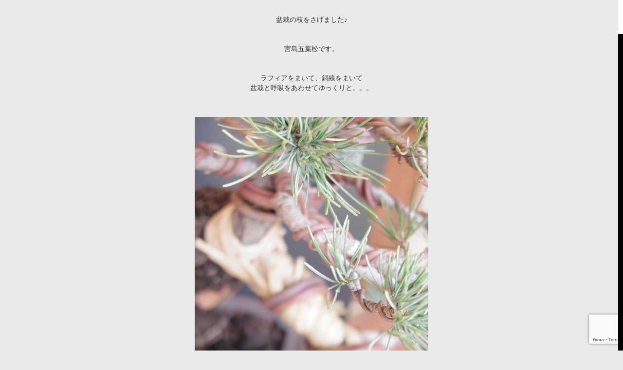

--- FILE ---
content_type: text/html; charset=UTF-8
request_url: https://rinhabonsai.com/%E7%9B%86%E6%A0%BD%E3%81%AE%E6%9E%9D%E3%82%92%E3%81%95%E3%81%92%E3%82%8B%EF%BC%81%E5%AE%AE%E5%B3%B6%E4%BA%94%E8%91%89%E6%9D%BE%E2%99%AA/
body_size: 13981
content:
<!DOCTYPE html>
<html lang="ja">
<head>
	<meta charset="UTF-8">
	<meta name="viewport" content="width=device-width, initial-scale=1.0">
	<meta http-equiv="X-UA-Compatible" content="IE=edge">

<title>盆栽の枝をさげる！宮島五葉松♪ | 琳葉(りんは)盆栽　- RINHA BONSAI -</title>
<meta name="description" content="<p> </p><p align="center"><span><br /></span></p><p align="center"><span>&#30406;&#26685;&#12398;&#26525;&#12434;&#12373;&#12370;&#12414;&#12375;&#12383;&#9834;</span></p><p align="center"><span><br /></span></p><p align="center"><span>&#23470;&#23798;&#20116;&#33865;&#26494;&#12391;&#12377;&#12290;</span></p><p align="center"><span><br /></span></p><p align="center"><span>&#12521;&#12501;&#12451;&#12450;&#12434;&#12414;&#12356;&#12390;&#12289;&#37509;&#32218;&#12434;&#12414;&#12356;&#12390;<br />&#30406;&#26685;&#12392;&#21628;&#21560;&#12434;&#12354;&#12431;&#12379;&#12390;&#12422;&#12387;&#12367;&#12426;&#12392;&#12290;&#12290;&#12290;</span></p><p align="center"><span><br /><a href="http://stat.ameba.jp/user_images/20140217/10/bonsaibonsaibonsai/8c/8e/j/o0480064012849268694.jpg"></a><br /><a href="http://stat.ameba.jp/user_images/20140217/10/bonsaibonsaibonsai/8c/8e/j/o0480064012849268694.jpg"><img border="0" alt="" src="http://stat.ameba.jp/user_images/20140217/10/bonsaibonsaibonsai/8c/8e/j/o0480064012849268694.jpg"></a><br /><br /></span></p><p align="center"><span>&#12363;&#12383;&#12356;&#12391;&#12377;&#12289;&#12289;&#12289;<br />&#25163;&#20253;&#12387;&#12390;&#12418;&#12425;&#12356;&#12394;&#12364;&#12425;</span></p><p align="center"><span><br /></span></p><p align="center"><span>&#22266;&#23450;&#12375;&#12390;&#24341;&#12365;&#23492;&#12379;&#12383;&#12426;&#12392;</span></p><p align="center"><span>&#25240;&#12428;&#12394;&#12356;&#12424;&#12358;&#12395;&#27880;&#24847;&#12375;&#12394;&#12364;&#12425;&#12398;&#20316;&#26989;&#12391;&#12375;&#12383;(*^_^*)</span></p><p align="center"><span><br /></span></p><p align="center"><span>5&#24180;&#24460;&#12367;&#12425;&#12356;&#12395;&#12377;&#12390;&#12365;&#12394;&#30406;&#26685;&#12395;&#12394;&#12427;&#12424;&#12358;&#12395;&#9834;</span></p><p align="center"><span><br /></span></p><p align="center"></p><p align="center"></p><p align="center"></p><p align="center"><a href="http://towndesigncafe.com/%E6%A1%9C%E3%81%AE%E3%81%82%E3%82%8B%E5%84%AA%E9%9B%85%E3%81%AA%E7%99%92%E3%81%97%E3%81%AE%E6%99%82%E9%96%93%E3%82%92%E3%81%94%E8%87%AA%E5%AE%85%E3%81%AB-%E3%81%8A%E9%83%A8%E5%B1%8B%E3%81%A7%E3%818-2"><strong>&#34920;&#21442;&#36947;&#12459;&#12501;&#12455;&#12391;&#12398;&#26716;&#12398;&#12514;&#12480;&#12531;&#30406;&#26685;&#25945;&#23460;</strong></a> <br /><span><span>&#9679;2/18(&#28779;)&#9679;2/22(&#22303;)<br /></span></span><span><span><br /><a href="http://stat.ameba.jp/user_images/20140127/18/bonsaibonsaibonsai/8c/ff/j/o0480064012826983670.jpg"><img border="0" alt="&#29747;&#33865;&#30406;&#26685;&#12288;&#26716;&#12288;&#25945;&#23460;" src="http://stat.ameba.jp/user_images/20140127/18/bonsaibonsaibonsai/8c/ff/j/t02200293_0480064012826983670.jpg" width="220" height="293"></a> </span></span></p><p><span><span><br /></span></span></p><p><span><span><br /></span></span></p><p align="center"><span><span><a href="http://www.ync.ne.jp/kinshicho/kouza/201401-08720012.htm" target="_blank"><strong>&#12424;&#12415;&#12358;&#12426;&#12459;&#12523;&#12481;&#12515;&#12540;&#37670;&#31992;&#30010;</strong></a> &#12373;&#12414;&#12398;&#12372;&#21402;&#24847;&#12391;</span></span></p><p align="center"></p><p align="center"><span><span>&#12371;&#12398;<strong>&#12502;&#12525;&#12464;&#12434;&#12415;&#12390;&#12372;&#20104;&#32004;&#12398;&#26041;&#12395;&#12399;&#20837;&#20250;&#37329;&#28961;&#26009;</strong>&#12395;&#12375;&#12390;&#12356;&#12383;&#12384;&#12369;&#12427;&#12371;&#12392;&#12395;&#12394;&#12426;&#12414;&#12375;&#12383;</span></span></p><p align="center"><span><span><a href="http://www.ync.ne.jp/kinshicho/kouza/201401-08720012.htm">&#12424;&#12415;&#12358;&#12426;&#12459;&#12523;&#12481;&#12515;&#12540;&#37670;&#31992;&#30010;&#12288;&#12399;&#12376;&#12417;&#12390;&#12398;&#12514;&#12480;&#12531;&#30406;&#26685;&#12463;&#12521;&#12473;&#12288;&#31532;&#65300;&#26408;&#26332;&#26085;&#65297;&#65296;&#65374;12&#26178;&#12463;&#12521;&#12473;</a> </span></span></p><p align="center"><span><span>&#12372;&#20104;&#32004;&#12398;&#38555;&#12395;&#24517;&#12378;&#12300;&#12502;&#12525;&#12464;&#12434;&#12415;&#12390;&#65281;&#12301;&#12392;&#35328;&#12387;&#12390;&#12367;&#12384;&#12373;&#12356;&#12397;&#12290;</span></span><span><span><br /></span></span><span><span lang="EN-US"><br /></span></span><a href="http://www.ync.ne.jp/jiyugaoka/kouza/201401-08720002.htm"><span lang="EN-US">2014</span><span>&#24180;<span lang="EN-US">1</span>&#26376;&#65374;&#12424;&#12415;&#12358;&#12426;&#12459;&#12523;&#12481;&#12515;&#12540;<b>&#33258;&#30001;&#12364;&#19992;</b>&#12398;&#26032;&#35373;&#12463;&#12521;&#12473;&#12288;</span><span>&#27531;&#24109;&#12431;&#12378;&#12363;</span></a> </p><p align="center"></p><p align="center"></p><p align="center"></p><p align="center"></p><p align="center"></p><p align="center"><b><span lang="EN-US">***</span></b><b><span lang="EN-US"><br /></span></b></p><p align="center"></p><p align="center"><b><span lang="EN-US"><a href="https://www.facebook.com/rinhabonsai" target="_blank"><span lang="EN-US"><span lang="EN-US">&#29747;&#33865;&#30406;&#26685;&#25945;&#23460;FACEBOOK</span></span><span lang="EN-US"><span lang="EN-US">&#12506;&#12540;&#12472;</span></span></a> </span></b><span lang="EN-US"><br /></span></p><p align="center"><span>&#12356;&#12356;&#12397;&#65281;&#12434;&#12375;&#12390;&#12356;&#12383;&#12384;&#12369;&#12427;&#12392;&#21169;&#12415;&#12395;&#12394;&#12426;&#12414;&#12377;&#12290;</span></p><p align="center"><span><span lang="EN-US"><br /></span></span><span lang="EN-US"><a href="http://www.ync.ne.jp/kitasenju/kouza/201310-08720001.htm" target="_blank"><span lang="EN-US"><span lang="EN-US">&#12424;&#12415;&#12358;&#12426;&#12459;&#12523;&#12481;&#12515;&#12540;<strong>&#21271;&#21315;&#20303;</strong>&#31532;4</span></span><span lang="EN-US"><span lang="EN-US">&#37329;&#26332;&#26085;13</span></span><span lang="EN-US"><span lang="EN-US">&#65306;00</span></span><span lang="EN-US"><span lang="EN-US">&#65374;15</span></span><span lang="EN-US"><span lang="EN-US">&#65306;00</span></span></a> </span><span lang="EN-US"><br /></span></p><p align="center"><b><span>&#22303;&#26332;&#26085;&#12398;&#12463;&#12521;&#12473;</span></b><b><span>&#12434;&#12372;&#24076;&#26395;&#12398;&#26041;&#12399;</span></b><b><span> </span></b><span lang="EN-US"><br /></span></p><p align="center"><span lang="EN-US"><a href="http://www.ync.ne.jp/ogikubo/kouza/201310-08720010.htm"><span lang="EN-US"><span lang="EN-US">&#12424;&#12415;&#12358;&#12426;&#12459;&#12523;&#12481;&#12515;&#12540;<strong>&#33659;&#31402;</strong>&#31532;&#65299;&#22303;&#26332;&#26085;&#12288;13</span></span><span lang="EN-US"><span lang="EN-US">&#65306;30</span></span><span lang="EN-US"><span lang="EN-US">&#65374;15</span></span><span lang="EN-US"><span lang="EN-US">&#65306;30</span></span><span lang="EN-US"><span lang="EN-US">&#12463;&#12521;&#12473;</span></span></a> </span><span lang="EN-US"><br /></span></p><p align="center"><span lang="EN-US"><a href="http://www.ync.ne.jp/ogikubo/kouza/201310-08720012.htm"><span lang="EN-US"><span lang="EN-US">&#12424;&#12415;&#12358;&#12426;&#12459;&#12523;&#12481;&#12515;&#12540;<strong>&#33659;&#31402;</strong>&#31532;&#65299;&#22303;&#26332;&#26085;&#12288;16</span></span><span lang="EN-US"><span lang="EN-US">&#65306;00</span></span><span lang="EN-US"><span lang="EN-US">&#65374;18</span></span><span lang="EN-US"><span lang="EN-US">&#65306;00</span></span><span lang="EN-US"><span lang="EN-US">&#12463;&#12521;&#12473;</span></span></a> </span></p>" />
	<link rel="profile" href="http://gmpg.org/xfn/11">
	<link rel="pingback" href="https://rinhabonsai.com/xmlrpc.php">
	<meta name='robots' content='max-image-preview:large' />
<link rel='dns-prefetch' href='//www.googletagmanager.com' />
<link rel="alternate" type="application/rss+xml" title="琳葉(りんは)盆栽　- RINHA BONSAI - &raquo; フィード" href="https://rinhabonsai.com/feed/" />
<link rel="alternate" type="application/rss+xml" title="琳葉(りんは)盆栽　- RINHA BONSAI - &raquo; コメントフィード" href="https://rinhabonsai.com/comments/feed/" />
<script type="text/javascript">
window._wpemojiSettings = {"baseUrl":"https:\/\/s.w.org\/images\/core\/emoji\/14.0.0\/72x72\/","ext":".png","svgUrl":"https:\/\/s.w.org\/images\/core\/emoji\/14.0.0\/svg\/","svgExt":".svg","source":{"concatemoji":"https:\/\/rinhabonsai.com\/wp-includes\/js\/wp-emoji-release.min.js?ver=6.2.8"}};
/*! This file is auto-generated */
!function(e,a,t){var n,r,o,i=a.createElement("canvas"),p=i.getContext&&i.getContext("2d");function s(e,t){p.clearRect(0,0,i.width,i.height),p.fillText(e,0,0);e=i.toDataURL();return p.clearRect(0,0,i.width,i.height),p.fillText(t,0,0),e===i.toDataURL()}function c(e){var t=a.createElement("script");t.src=e,t.defer=t.type="text/javascript",a.getElementsByTagName("head")[0].appendChild(t)}for(o=Array("flag","emoji"),t.supports={everything:!0,everythingExceptFlag:!0},r=0;r<o.length;r++)t.supports[o[r]]=function(e){if(p&&p.fillText)switch(p.textBaseline="top",p.font="600 32px Arial",e){case"flag":return s("\ud83c\udff3\ufe0f\u200d\u26a7\ufe0f","\ud83c\udff3\ufe0f\u200b\u26a7\ufe0f")?!1:!s("\ud83c\uddfa\ud83c\uddf3","\ud83c\uddfa\u200b\ud83c\uddf3")&&!s("\ud83c\udff4\udb40\udc67\udb40\udc62\udb40\udc65\udb40\udc6e\udb40\udc67\udb40\udc7f","\ud83c\udff4\u200b\udb40\udc67\u200b\udb40\udc62\u200b\udb40\udc65\u200b\udb40\udc6e\u200b\udb40\udc67\u200b\udb40\udc7f");case"emoji":return!s("\ud83e\udef1\ud83c\udffb\u200d\ud83e\udef2\ud83c\udfff","\ud83e\udef1\ud83c\udffb\u200b\ud83e\udef2\ud83c\udfff")}return!1}(o[r]),t.supports.everything=t.supports.everything&&t.supports[o[r]],"flag"!==o[r]&&(t.supports.everythingExceptFlag=t.supports.everythingExceptFlag&&t.supports[o[r]]);t.supports.everythingExceptFlag=t.supports.everythingExceptFlag&&!t.supports.flag,t.DOMReady=!1,t.readyCallback=function(){t.DOMReady=!0},t.supports.everything||(n=function(){t.readyCallback()},a.addEventListener?(a.addEventListener("DOMContentLoaded",n,!1),e.addEventListener("load",n,!1)):(e.attachEvent("onload",n),a.attachEvent("onreadystatechange",function(){"complete"===a.readyState&&t.readyCallback()})),(e=t.source||{}).concatemoji?c(e.concatemoji):e.wpemoji&&e.twemoji&&(c(e.twemoji),c(e.wpemoji)))}(window,document,window._wpemojiSettings);
</script>
<style type="text/css">
img.wp-smiley,
img.emoji {
	display: inline !important;
	border: none !important;
	box-shadow: none !important;
	height: 1em !important;
	width: 1em !important;
	margin: 0 0.07em !important;
	vertical-align: -0.1em !important;
	background: none !important;
	padding: 0 !important;
}
</style>
	<link rel='stylesheet' id='wp-block-library-css' href='https://rinhabonsai.com/wp-includes/css/dist/block-library/style.min.css?ver=4.3.1' type='text/css' media='all' />
<link rel='stylesheet' id='classic-theme-styles-css' href='https://rinhabonsai.com/wp-includes/css/classic-themes.min.css?ver=4.3.1' type='text/css' media='all' />
<style id='global-styles-inline-css' type='text/css'>
body{--wp--preset--color--black: #000000;--wp--preset--color--cyan-bluish-gray: #abb8c3;--wp--preset--color--white: #ffffff;--wp--preset--color--pale-pink: #f78da7;--wp--preset--color--vivid-red: #cf2e2e;--wp--preset--color--luminous-vivid-orange: #ff6900;--wp--preset--color--luminous-vivid-amber: #fcb900;--wp--preset--color--light-green-cyan: #7bdcb5;--wp--preset--color--vivid-green-cyan: #00d084;--wp--preset--color--pale-cyan-blue: #8ed1fc;--wp--preset--color--vivid-cyan-blue: #0693e3;--wp--preset--color--vivid-purple: #9b51e0;--wp--preset--gradient--vivid-cyan-blue-to-vivid-purple: linear-gradient(135deg,rgba(6,147,227,1) 0%,rgb(155,81,224) 100%);--wp--preset--gradient--light-green-cyan-to-vivid-green-cyan: linear-gradient(135deg,rgb(122,220,180) 0%,rgb(0,208,130) 100%);--wp--preset--gradient--luminous-vivid-amber-to-luminous-vivid-orange: linear-gradient(135deg,rgba(252,185,0,1) 0%,rgba(255,105,0,1) 100%);--wp--preset--gradient--luminous-vivid-orange-to-vivid-red: linear-gradient(135deg,rgba(255,105,0,1) 0%,rgb(207,46,46) 100%);--wp--preset--gradient--very-light-gray-to-cyan-bluish-gray: linear-gradient(135deg,rgb(238,238,238) 0%,rgb(169,184,195) 100%);--wp--preset--gradient--cool-to-warm-spectrum: linear-gradient(135deg,rgb(74,234,220) 0%,rgb(151,120,209) 20%,rgb(207,42,186) 40%,rgb(238,44,130) 60%,rgb(251,105,98) 80%,rgb(254,248,76) 100%);--wp--preset--gradient--blush-light-purple: linear-gradient(135deg,rgb(255,206,236) 0%,rgb(152,150,240) 100%);--wp--preset--gradient--blush-bordeaux: linear-gradient(135deg,rgb(254,205,165) 0%,rgb(254,45,45) 50%,rgb(107,0,62) 100%);--wp--preset--gradient--luminous-dusk: linear-gradient(135deg,rgb(255,203,112) 0%,rgb(199,81,192) 50%,rgb(65,88,208) 100%);--wp--preset--gradient--pale-ocean: linear-gradient(135deg,rgb(255,245,203) 0%,rgb(182,227,212) 50%,rgb(51,167,181) 100%);--wp--preset--gradient--electric-grass: linear-gradient(135deg,rgb(202,248,128) 0%,rgb(113,206,126) 100%);--wp--preset--gradient--midnight: linear-gradient(135deg,rgb(2,3,129) 0%,rgb(40,116,252) 100%);--wp--preset--duotone--dark-grayscale: url('#wp-duotone-dark-grayscale');--wp--preset--duotone--grayscale: url('#wp-duotone-grayscale');--wp--preset--duotone--purple-yellow: url('#wp-duotone-purple-yellow');--wp--preset--duotone--blue-red: url('#wp-duotone-blue-red');--wp--preset--duotone--midnight: url('#wp-duotone-midnight');--wp--preset--duotone--magenta-yellow: url('#wp-duotone-magenta-yellow');--wp--preset--duotone--purple-green: url('#wp-duotone-purple-green');--wp--preset--duotone--blue-orange: url('#wp-duotone-blue-orange');--wp--preset--font-size--small: 13px;--wp--preset--font-size--medium: 20px;--wp--preset--font-size--large: 36px;--wp--preset--font-size--x-large: 42px;--wp--preset--spacing--20: 0.44rem;--wp--preset--spacing--30: 0.67rem;--wp--preset--spacing--40: 1rem;--wp--preset--spacing--50: 1.5rem;--wp--preset--spacing--60: 2.25rem;--wp--preset--spacing--70: 3.38rem;--wp--preset--spacing--80: 5.06rem;--wp--preset--shadow--natural: 6px 6px 9px rgba(0, 0, 0, 0.2);--wp--preset--shadow--deep: 12px 12px 50px rgba(0, 0, 0, 0.4);--wp--preset--shadow--sharp: 6px 6px 0px rgba(0, 0, 0, 0.2);--wp--preset--shadow--outlined: 6px 6px 0px -3px rgba(255, 255, 255, 1), 6px 6px rgba(0, 0, 0, 1);--wp--preset--shadow--crisp: 6px 6px 0px rgba(0, 0, 0, 1);}:where(.is-layout-flex){gap: 0.5em;}body .is-layout-flow > .alignleft{float: left;margin-inline-start: 0;margin-inline-end: 2em;}body .is-layout-flow > .alignright{float: right;margin-inline-start: 2em;margin-inline-end: 0;}body .is-layout-flow > .aligncenter{margin-left: auto !important;margin-right: auto !important;}body .is-layout-constrained > .alignleft{float: left;margin-inline-start: 0;margin-inline-end: 2em;}body .is-layout-constrained > .alignright{float: right;margin-inline-start: 2em;margin-inline-end: 0;}body .is-layout-constrained > .aligncenter{margin-left: auto !important;margin-right: auto !important;}body .is-layout-constrained > :where(:not(.alignleft):not(.alignright):not(.alignfull)){max-width: var(--wp--style--global--content-size);margin-left: auto !important;margin-right: auto !important;}body .is-layout-constrained > .alignwide{max-width: var(--wp--style--global--wide-size);}body .is-layout-flex{display: flex;}body .is-layout-flex{flex-wrap: wrap;align-items: center;}body .is-layout-flex > *{margin: 0;}:where(.wp-block-columns.is-layout-flex){gap: 2em;}.has-black-color{color: var(--wp--preset--color--black) !important;}.has-cyan-bluish-gray-color{color: var(--wp--preset--color--cyan-bluish-gray) !important;}.has-white-color{color: var(--wp--preset--color--white) !important;}.has-pale-pink-color{color: var(--wp--preset--color--pale-pink) !important;}.has-vivid-red-color{color: var(--wp--preset--color--vivid-red) !important;}.has-luminous-vivid-orange-color{color: var(--wp--preset--color--luminous-vivid-orange) !important;}.has-luminous-vivid-amber-color{color: var(--wp--preset--color--luminous-vivid-amber) !important;}.has-light-green-cyan-color{color: var(--wp--preset--color--light-green-cyan) !important;}.has-vivid-green-cyan-color{color: var(--wp--preset--color--vivid-green-cyan) !important;}.has-pale-cyan-blue-color{color: var(--wp--preset--color--pale-cyan-blue) !important;}.has-vivid-cyan-blue-color{color: var(--wp--preset--color--vivid-cyan-blue) !important;}.has-vivid-purple-color{color: var(--wp--preset--color--vivid-purple) !important;}.has-black-background-color{background-color: var(--wp--preset--color--black) !important;}.has-cyan-bluish-gray-background-color{background-color: var(--wp--preset--color--cyan-bluish-gray) !important;}.has-white-background-color{background-color: var(--wp--preset--color--white) !important;}.has-pale-pink-background-color{background-color: var(--wp--preset--color--pale-pink) !important;}.has-vivid-red-background-color{background-color: var(--wp--preset--color--vivid-red) !important;}.has-luminous-vivid-orange-background-color{background-color: var(--wp--preset--color--luminous-vivid-orange) !important;}.has-luminous-vivid-amber-background-color{background-color: var(--wp--preset--color--luminous-vivid-amber) !important;}.has-light-green-cyan-background-color{background-color: var(--wp--preset--color--light-green-cyan) !important;}.has-vivid-green-cyan-background-color{background-color: var(--wp--preset--color--vivid-green-cyan) !important;}.has-pale-cyan-blue-background-color{background-color: var(--wp--preset--color--pale-cyan-blue) !important;}.has-vivid-cyan-blue-background-color{background-color: var(--wp--preset--color--vivid-cyan-blue) !important;}.has-vivid-purple-background-color{background-color: var(--wp--preset--color--vivid-purple) !important;}.has-black-border-color{border-color: var(--wp--preset--color--black) !important;}.has-cyan-bluish-gray-border-color{border-color: var(--wp--preset--color--cyan-bluish-gray) !important;}.has-white-border-color{border-color: var(--wp--preset--color--white) !important;}.has-pale-pink-border-color{border-color: var(--wp--preset--color--pale-pink) !important;}.has-vivid-red-border-color{border-color: var(--wp--preset--color--vivid-red) !important;}.has-luminous-vivid-orange-border-color{border-color: var(--wp--preset--color--luminous-vivid-orange) !important;}.has-luminous-vivid-amber-border-color{border-color: var(--wp--preset--color--luminous-vivid-amber) !important;}.has-light-green-cyan-border-color{border-color: var(--wp--preset--color--light-green-cyan) !important;}.has-vivid-green-cyan-border-color{border-color: var(--wp--preset--color--vivid-green-cyan) !important;}.has-pale-cyan-blue-border-color{border-color: var(--wp--preset--color--pale-cyan-blue) !important;}.has-vivid-cyan-blue-border-color{border-color: var(--wp--preset--color--vivid-cyan-blue) !important;}.has-vivid-purple-border-color{border-color: var(--wp--preset--color--vivid-purple) !important;}.has-vivid-cyan-blue-to-vivid-purple-gradient-background{background: var(--wp--preset--gradient--vivid-cyan-blue-to-vivid-purple) !important;}.has-light-green-cyan-to-vivid-green-cyan-gradient-background{background: var(--wp--preset--gradient--light-green-cyan-to-vivid-green-cyan) !important;}.has-luminous-vivid-amber-to-luminous-vivid-orange-gradient-background{background: var(--wp--preset--gradient--luminous-vivid-amber-to-luminous-vivid-orange) !important;}.has-luminous-vivid-orange-to-vivid-red-gradient-background{background: var(--wp--preset--gradient--luminous-vivid-orange-to-vivid-red) !important;}.has-very-light-gray-to-cyan-bluish-gray-gradient-background{background: var(--wp--preset--gradient--very-light-gray-to-cyan-bluish-gray) !important;}.has-cool-to-warm-spectrum-gradient-background{background: var(--wp--preset--gradient--cool-to-warm-spectrum) !important;}.has-blush-light-purple-gradient-background{background: var(--wp--preset--gradient--blush-light-purple) !important;}.has-blush-bordeaux-gradient-background{background: var(--wp--preset--gradient--blush-bordeaux) !important;}.has-luminous-dusk-gradient-background{background: var(--wp--preset--gradient--luminous-dusk) !important;}.has-pale-ocean-gradient-background{background: var(--wp--preset--gradient--pale-ocean) !important;}.has-electric-grass-gradient-background{background: var(--wp--preset--gradient--electric-grass) !important;}.has-midnight-gradient-background{background: var(--wp--preset--gradient--midnight) !important;}.has-small-font-size{font-size: var(--wp--preset--font-size--small) !important;}.has-medium-font-size{font-size: var(--wp--preset--font-size--medium) !important;}.has-large-font-size{font-size: var(--wp--preset--font-size--large) !important;}.has-x-large-font-size{font-size: var(--wp--preset--font-size--x-large) !important;}
.wp-block-navigation a:where(:not(.wp-element-button)){color: inherit;}
:where(.wp-block-columns.is-layout-flex){gap: 2em;}
.wp-block-pullquote{font-size: 1.5em;line-height: 1.6;}
</style>
<link rel='stylesheet' id='_tk-bootstrap-wp-css' href='https://rinhabonsai.com/wp-content/themes/photek_tcd024/includes/css/bootstrap-wp.css?ver=4.3.1' type='text/css' media='all' />
<link rel='stylesheet' id='_tk-bootstrap-css' href='https://rinhabonsai.com/wp-content/themes/photek_tcd024/includes/resources/bootstrap/css/bootstrap.min.css?ver=4.3.1' type='text/css' media='all' />
<link rel='stylesheet' id='_tk-font-awesome-css' href='https://rinhabonsai.com/wp-content/themes/photek_tcd024/includes/css/font-awesome.min.css?ver=4.1.0' type='text/css' media='all' />
<link rel='stylesheet' id='_tk-style-css' href='https://rinhabonsai.com/wp-content/themes/photek_tcd024/style.css?ver=4.3.1' type='text/css' media='all' />
<link rel='stylesheet' id='adxmap-tcd-photek-style-css' href='https://rinhabonsai.com/wp-content/plugins/adxmap-rinhabonsai2018/css/adxmap-tcd-photek.css?ver=4.3.1' type='text/css' media='all' />
<link rel='stylesheet' id='light-box-css' href='https://rinhabonsai.com/wp-content/plugins/adxmap-rinhabonsai2018/css/adxmap-lightbox.css?ver=4.3.1' type='text/css' media='all' />
<script type='text/javascript' src='https://rinhabonsai.com/wp-includes/js/jquery/jquery.min.js?ver=3.6.4' id='jquery-core-js'></script>
<script type='text/javascript' src='https://rinhabonsai.com/wp-includes/js/jquery/jquery-migrate.min.js?ver=3.4.0' id='jquery-migrate-js'></script>
<script type='text/javascript' src='https://rinhabonsai.com/wp-content/themes/photek_tcd024/includes/resources/bootstrap/js/bootstrap.min.js?ver=6.2.8' id='_tk-bootstrapjs-js'></script>
<script type='text/javascript' src='https://rinhabonsai.com/wp-content/themes/photek_tcd024/includes/js/bootstrap-wp.js?ver=6.2.8' id='_tk-bootstrapwp-js'></script>

<!-- Site Kit によって追加された Google タグ（gtag.js）スニペット -->
<!-- Google アナリティクス スニペット (Site Kit が追加) -->
<script type='text/javascript' src='https://www.googletagmanager.com/gtag/js?id=G-N1TTQGQW24' id='google_gtagjs-js' async></script>
<script type='text/javascript' id='google_gtagjs-js-after'>
window.dataLayer = window.dataLayer || [];function gtag(){dataLayer.push(arguments);}
gtag("set","linker",{"domains":["rinhabonsai.com"]});
gtag("js", new Date());
gtag("set", "developer_id.dZTNiMT", true);
gtag("config", "G-N1TTQGQW24");
</script>
<script type='text/javascript' src='https://rinhabonsai.com/wp-content/plugins/adxmap-rinhabonsai2018/js/lightbox.min.js?ver=6.2.8' id='jquery-LightBox-js'></script>
<link rel="https://api.w.org/" href="https://rinhabonsai.com/wp-json/" /><link rel="alternate" type="application/json" href="https://rinhabonsai.com/wp-json/wp/v2/posts/665" /><link rel="canonical" href="https://rinhabonsai.com/%e7%9b%86%e6%a0%bd%e3%81%ae%e6%9e%9d%e3%82%92%e3%81%95%e3%81%92%e3%82%8b%ef%bc%81%e5%ae%ae%e5%b3%b6%e4%ba%94%e8%91%89%e6%9d%be%e2%99%aa/" />
<link rel='shortlink' href='https://rinhabonsai.com/?p=665' />
<link rel="alternate" type="application/json+oembed" href="https://rinhabonsai.com/wp-json/oembed/1.0/embed?url=https%3A%2F%2Frinhabonsai.com%2F%25e7%259b%2586%25e6%25a0%25bd%25e3%2581%25ae%25e6%259e%259d%25e3%2582%2592%25e3%2581%2595%25e3%2581%2592%25e3%2582%258b%25ef%25bc%2581%25e5%25ae%25ae%25e5%25b3%25b6%25e4%25ba%2594%25e8%2591%2589%25e6%259d%25be%25e2%2599%25aa%2F" />
<link rel="alternate" type="text/xml+oembed" href="https://rinhabonsai.com/wp-json/oembed/1.0/embed?url=https%3A%2F%2Frinhabonsai.com%2F%25e7%259b%2586%25e6%25a0%25bd%25e3%2581%25ae%25e6%259e%259d%25e3%2582%2592%25e3%2581%2595%25e3%2581%2592%25e3%2582%258b%25ef%25bc%2581%25e5%25ae%25ae%25e5%25b3%25b6%25e4%25ba%2594%25e8%2591%2589%25e6%259d%25be%25e2%2599%25aa%2F&#038;format=xml" />
<meta name="keywords" content="ボンサイ,BONSAI,インテリア盆栽,,singular,ブログ" />
<link rel="shortcut icon" type="image/x-icon" href="https://rinhabonsai.com/wp-content/plugins/adxmap-rinhabonsai2018/images/favicon.ico" />
<meta name="generator" content="Site Kit by Google 1.171.0" />	<link rel="stylesheet" href="https://maxcdn.bootstrapcdn.com/bootstrap/3.3.4/css/bootstrap.min.css">
	<!-- <script type="text/javascript" src="//cdnjs.cloudflare.com/ajax/libs/masonry/3.2.2/masonry.pkgd.min.js"></script> -->
	<script type="text/javascript" src="//cdnjs.cloudflare.com/ajax/libs/jqueryui/1.11.4/jquery-ui.min.js"></script>
	<script type="text/javascript" src="https://rinhabonsai.com/wp-content/themes/photek_tcd024/scripts/portfolio_and_search.js"></script>
	<link rel="stylesheet" href="https://rinhabonsai.com/wp-content/themes/photek_tcd024/photek.css" type="text/css" media="screen" />
	<link href="https://rinhabonsai.com/wp-content/themes/photek_tcd024/margin.css" rel="stylesheet" type="text/css">
	<link href="https://rinhabonsai.com/wp-content/themes/photek_tcd024/comment-style.css" rel="stylesheet" type="text/css">
	<link href="//netdna.bootstrapcdn.com/font-awesome/4.5.0/css/font-awesome.css" rel="stylesheet">
	<script src="https://rinhabonsai.com/wp-content/themes/photek_tcd024/scripts/comment.js?ver=4.3.1"></script>
	<script type="text/javascript" src="https://rinhabonsai.com/wp-content/themes/photek_tcd024/scripts/jscript.js"></script>

<style type="text/css">
	#sidebar a:hover{color: #FFFFFF; text-decoration: none;}
	.photek-logo{ background-color: #030303; }
	.arrow-right{ border-left: 20px solid #030303; }
	#copyright a:hover{ color: #FFFFFF; }
	.entry-content a{ color: #030303; }
	.entry-content a:hover{ color: #FFFFFF; }

	.photek-head-wrap{ background-color: #FFFFFF; }
	.photek-social-button{ border-left:1px solid #CFCACA; }
	.side-line{ background-color: #FFFFFF; }
	#sidebar-scroller-inner{ background-color: #FFFFFF !important; }
	#body-scroller-inner{ background-color: #FFFFFF !important; }
	.body-scroller-inner{ background-color: #030303 !important; }
	.calendar{ background-color: #FFFFFF; }
	.calendar-year{ background-color: #030303; }
	body{ font-size: 14px;}
	.link-hover-effect:hover, .text-muted a:hover { color:#FFFFFF; text-decoration: none; }
	.google_search .searchbtn:hover { background-color: #FFFFFF}


</style>

<script type="text/javascript">
	var portCat = "";
	var doSearchFocus = true;



	
  function submenuclicked(ev){
  	if(jQuery(window).width() < 770){
			try{
				ev.stopPropagation();
				ev.preventDefault();
				ev.stopImmediatePropagation();
			} catch(err){ }
			return false;
		}
  }

	function page_ajax_get(){
		if(portCat || jQuery("#portfolio-list").length) {
			var page = jQuery(".last-post").last().attr('data-get-page') || 2;

	    jQuery.ajax({
	      type: 'POST',
	      url: 'https://rinhabonsai.com/wp-admin/admin-ajax.php',
	      data: {"action": "load-filter", cat: portCat, paged:page },
	      success: function(response) {
	      	console.log(response)
	        jQuery("#portfolio-list").html(jQuery("#portfolio-list").html() + response);
	        jQuery(".blog-wrap").fadeIn()
	        showTiles();
	      }
	    });
   	}
	}

	jQuery(window).scroll(function() {
	  if(jQuery(window).scrollTop() + jQuery(window).height() == jQuery(document).height()) {
	  	page_ajax_get()
	  }
	});
</script>


</head>

<body class="post-template-default single single-post postid-665">
	<header class="photek-head-wrap container-fluid">
	<div class="row photek-head">
								<a href="https://rinhabonsai.com">
						<h1 class="col-xs-3 col-sm-2 photek-logo" style="background-image:url(https://rinhabonsai.com/data/logo4.png)">
							<div class="arrow-right"></div>
						</h1>
					</a>
					<div class="col-xs-9 col-sm-10">
			<div class="row">
				<div class="col-xs-12 col-sm-4 col-md-5 photek-title ">
					盆栽の枝をさげる！宮島五葉松♪					<form role="search" method="get" class="search-form" action="https://rinhabonsai.com/">
	<label>
		<input type="search" class="search-field" value="" name="s" title="Search for:">
	</label>
	<input type="submit" class="search-submit" value="Search">
</form>
				</div>
									<div class="col-sm-8 col-md-7 text-right no-right-padding hidden-xs" style="padding-right:10px">

													<a href="https://www.facebook.com/rinhabonsai"><div class="pre-search photek-social-button"><span class="fa fa-facebook"></div></a>
						
													<a href="https://twitter.com/rinhabonsai"><div class="pre-search photek-social-button"><span class="fa fa-twitter"></span></div></a>
						
						
													<a href="https://rinhabonsai.com/feed/"><div class="pre-search photek-social-button"><span class="fa fa-rss"></span></div></a>
						
													<a href="https://rinhabonsai.com/gallery.html"><div class="pre-search photek-social-button"><span class="fa fa-camera"></span></div></a>
						
						<div id="doSearch" class="pre-search photek-social-button"><span class="fa fa-search"></span></div>
						<div onClick="jQuery(':submit').first().click()" class="post-search photek-social-button" style="display:none"><img style="opacity:1" src="https://rinhabonsai.com/wp-content/themes/photek_tcd024/images/magnifier.png" /></div>
						<div id="hideSearch" class="post-search photek-social-button" style="display:none"><img src="https://rinhabonsai.com/wp-content/themes/photek_tcd024/images/cross.png" /></div>
					</div>
							</div>
		</div>
	</div>

	<div class="row photek-sub-head">
		<div class="col-xs-12 col-sm-8 col-sm-offset-2">
			<div class="menu-navi-header-container"><ul id="main-menu" class="nav nav-justified"><li id="menu-toggler" class="menu-item visible-xs"><a href="#" onclick="if(document.getElementById('main-menu').style.height != 'auto') { document.getElementById('main-menu').style.height='auto'; document.getElementById('main-menu').style.overflow='visible'; } else { document.getElementById('main-menu').style.height='50px'; document.getElementById('main-menu').style.overflow='hidden'; } "><span class="glyphicon glyphicon-menu-hamburger"></span></a></li><li class="menu-item"><a href="https://rinhabonsai.com"><span class="glyphicon glyphicon-home"></span></a></li><li id="menu-item-1917" class="menu-item menu-item-type-post_type menu-item-object-page menu-item-1917"><a href="https://rinhabonsai.com/gallery.html">ギャラリー</a></li>
<li id="menu-item-1643" class="menu-item menu-item-type-custom menu-item-object-custom menu-item-1643"><a target="_blank" href="http://s.ameblo.jp/bonsaibonsaibonsai/"><i class="BLOG"></i>&nbsp;ブログ</a></li>
<li id="menu-item-1919" class="menu-item menu-item-type-post_type menu-item-object-page menu-item-1919"><a href="https://rinhabonsai.com/school.html">教室　装飾　デモンストレーション</a></li>
<li id="menu-item-1649" class="menu-item menu-item-type-custom menu-item-object-custom menu-item-1649"><a target="_blank" href="https://instagram.com/rinha_bonsai/"><i class="Instagram"></i>&nbsp;インスタグラム</a></li>
<li id="menu-item-1920" class="menu-item menu-item-type-post_type menu-item-object-page menu-item-1920"><a href="https://rinhabonsai.com/profile.html">プロフィール</a></li>
<li id="menu-item-1918" class="menu-item menu-item-type-post_type menu-item-object-page menu-item-1918"><a href="https://rinhabonsai.com/contact.html">お問合せ</a></li>
</ul></div>		</div>
	</div>
</header>

<div class="main-content" style="overflow:hidden">
	<div class="container-fluid" style="">
		<div class="row">
								<div id="content" class="main-content-inner main-content-inner-md-8 col-sm-12 col-md-8">
						

		<div class="col-xs-12" style="padding-top:35px;">
		<div class="col-xs-12 blog-wrap">
			
<article id="post-665" class="post-665 post type-post status-publish hentry category-blog">
  <div class="row padded">
    <div class="col-xs-12 post-inner">
        <div class="pull-left calendar-puller" style="height:auto; display:inline-block; margin-right:20px;">
          <div class="calendar">
            <div class="calendar-year">2014</div>
            <div class="calendar-body">
              <div class="calendar-day">17</div>
              Feb            </div>
          </div>
        </div>

                <p class="text-muted romaji">
          <span class="glyphicon glyphicon-pencil"></span>
          <span><a style='color:grey' href='?cat=7'>ブログ</a></span>
        </p>
                <h2 class="lead">盆栽の枝をさげる！宮島五葉松♪</h2>
    </div>
  </div>

  <div class="entry-content" style="margin-top:3px;">
      	  	  <div id="entry-body">
	  <p><p class="MsoNormal" style="TEXT-ALIGN: center; MARGIN: 0mm 0mm 0pt; mso-pagination: widow-orphan" align="center"><span style="FONT-SIZE: 10pt; FONT-FAMILY: HG丸ｺﾞｼｯｸM-PRO; COLOR: rgb(127,127,127); mso-bidi-font-family: 'ＭＳ Ｐゴシック'; mso-font-kerning: 0pt"><br />
</span></p>
<p class="MsoNormal" style="TEXT-ALIGN: center; MARGIN: 0mm 0mm 0pt; mso-pagination: widow-orphan" align="center"><span style="FONT-SIZE: 10pt; FONT-FAMILY: HG丸ｺﾞｼｯｸM-PRO; COLOR: rgb(127,127,127); mso-bidi-font-family: 'ＭＳ Ｐゴシック'; mso-font-kerning: 0pt">盆栽の枝をさげました♪</span></p>
<p class="MsoNormal" style="TEXT-ALIGN: center; MARGIN: 0mm 0mm 0pt; mso-pagination: widow-orphan" align="center"><span style="FONT-SIZE: 10pt; FONT-FAMILY: HG丸ｺﾞｼｯｸM-PRO; COLOR: rgb(127,127,127); mso-bidi-font-family: 'ＭＳ Ｐゴシック'; mso-font-kerning: 0pt"><br />
</span></p>
<p class="MsoNormal" style="TEXT-ALIGN: center; MARGIN: 0mm 0mm 0pt; mso-pagination: widow-orphan" align="center"><span style="FONT-SIZE: 10pt; FONT-FAMILY: HG丸ｺﾞｼｯｸM-PRO; COLOR: rgb(127,127,127); mso-bidi-font-family: 'ＭＳ Ｐゴシック'; mso-font-kerning: 0pt">宮島五葉松です。</span></p>
<p class="MsoNormal" style="TEXT-ALIGN: center; MARGIN: 0mm 0mm 0pt; mso-pagination: widow-orphan" align="center"><span style="FONT-SIZE: 10pt; FONT-FAMILY: HG丸ｺﾞｼｯｸM-PRO; COLOR: rgb(127,127,127); mso-bidi-font-family: 'ＭＳ Ｐゴシック'; mso-font-kerning: 0pt"><br />
</span></p>
<p class="MsoNormal" style="TEXT-ALIGN: center; MARGIN: 0mm 0mm 0pt; mso-pagination: widow-orphan" align="center"><span style="FONT-SIZE: 10pt; FONT-FAMILY: HG丸ｺﾞｼｯｸM-PRO; COLOR: rgb(127,127,127); mso-bidi-font-family: 'ＭＳ Ｐゴシック'; mso-font-kerning: 0pt">ラフィアをまいて、銅線をまいて<br />
盆栽と呼吸をあわせてゆっくりと。。。</span></p>
<p class="MsoNormal" style="TEXT-ALIGN: center; MARGIN: 0mm 0mm 0pt; mso-pagination: widow-orphan" align="center"><span style="FONT-SIZE: 10pt; FONT-FAMILY: HG丸ｺﾞｼｯｸM-PRO; COLOR: rgb(127,127,127); mso-bidi-font-family: 'ＭＳ Ｐゴシック'; mso-font-kerning: 0pt"><br />
<a href="http://stat.ameba.jp/user_images/20140217/10/bonsaibonsaibonsai/8c/8e/j/o0480064012849268694.jpg"></a><br />
<br />
<a href="http://stat.ameba.jp/user_images/20140217/10/bonsaibonsaibonsai/8c/8e/j/o0480064012849268694.jpg"><img decoding="async" border="0" alt="" src="http://stat.ameba.jp/user_images/20140217/10/bonsaibonsaibonsai/8c/8e/j/o0480064012849268694.jpg" /></a></p>
<p></span></p>
<p class="MsoNormal" style="TEXT-ALIGN: center; MARGIN: 0mm 0mm 0pt; mso-pagination: widow-orphan" align="center"><span style="FONT-SIZE: 10pt; FONT-FAMILY: HG丸ｺﾞｼｯｸM-PRO; COLOR: rgb(127,127,127); mso-bidi-font-family: 'ＭＳ Ｐゴシック'; mso-font-kerning: 0pt">かたいです、、、<br />
手伝ってもらいながら</span></p>
<p class="MsoNormal" style="TEXT-ALIGN: center; MARGIN: 0mm 0mm 0pt; mso-pagination: widow-orphan" align="center"><span style="FONT-SIZE: 10pt; FONT-FAMILY: HG丸ｺﾞｼｯｸM-PRO; COLOR: rgb(127,127,127); mso-bidi-font-family: 'ＭＳ Ｐゴシック'; mso-font-kerning: 0pt"><br />
</span></p>
<p class="MsoNormal" style="TEXT-ALIGN: center; MARGIN: 0mm 0mm 0pt; mso-pagination: widow-orphan" align="center"><span style="FONT-SIZE: 10pt; FONT-FAMILY: HG丸ｺﾞｼｯｸM-PRO; COLOR: rgb(127,127,127); mso-bidi-font-family: 'ＭＳ Ｐゴシック'; mso-font-kerning: 0pt">固定して引き寄せたりと</span></p>
<p class="MsoNormal" style="TEXT-ALIGN: center; MARGIN: 0mm 0mm 0pt; mso-pagination: widow-orphan" align="center"><span style="FONT-SIZE: 10pt; FONT-FAMILY: HG丸ｺﾞｼｯｸM-PRO; COLOR: rgb(127,127,127); mso-bidi-font-family: 'ＭＳ Ｐゴシック'; mso-font-kerning: 0pt">折れないように注意しながらの作業でした(*^_^*)</span></p>
<p class="MsoNormal" style="TEXT-ALIGN: center; MARGIN: 0mm 0mm 0pt; mso-pagination: widow-orphan" align="center"><span style="FONT-SIZE: 10pt; FONT-FAMILY: HG丸ｺﾞｼｯｸM-PRO; COLOR: rgb(127,127,127); mso-bidi-font-family: 'ＭＳ Ｐゴシック'; mso-font-kerning: 0pt"><br />
</span></p>
<p class="MsoNormal" style="TEXT-ALIGN: center; MARGIN: 0mm 0mm 0pt; mso-pagination: widow-orphan" align="center"><span style="FONT-SIZE: 10pt; FONT-FAMILY: HG丸ｺﾞｼｯｸM-PRO; COLOR: rgb(127,127,127); mso-bidi-font-family: 'ＭＳ Ｐゴシック'; mso-font-kerning: 0pt">5年後くらいにすてきな盆栽になるように♪</span></p>
<p class="MsoNormal" style="TEXT-ALIGN: center; MARGIN: 0mm 0mm 0pt; mso-pagination: widow-orphan" align="center"><span style="FONT-SIZE: 10pt; FONT-FAMILY: HG丸ｺﾞｼｯｸM-PRO; COLOR: rgb(127,127,127); mso-bidi-font-family: 'ＭＳ Ｐゴシック'; mso-font-kerning: 0pt"><br />
</span></p>
<p class="MsoNormal" style="TEXT-ALIGN: center; MARGIN: 0mm 0mm 0pt; mso-pagination: widow-orphan" align="center" />
<p class="MsoNormal" style="TEXT-ALIGN: center; MARGIN: 0mm 0mm 0pt; mso-pagination: widow-orphan" align="center" />
<p class="MsoNormal" style="TEXT-ALIGN: center; MARGIN: 0mm 0mm 0pt; mso-pagination: widow-orphan" align="center" />
<p class="MsoNormal" style="TEXT-ALIGN: center; MARGIN: 0mm 0mm 0pt; mso-pagination: widow-orphan" align="center"><a href="http://towndesigncafe.com/%E6%A1%9C%E3%81%AE%E3%81%82%E3%82%8B%E5%84%AA%E9%9B%85%E3%81%AA%E7%99%92%E3%81%97%E3%81%AE%E6%99%82%E9%96%93%E3%82%92%E3%81%94%E8%87%AA%E5%AE%85%E3%81%AB-%E3%81%8A%E9%83%A8%E5%B1%8B%E3%81%A7%E3%818-2"><font color="#666666" size="3"><strong>表参道カフェでの桜のモダン盆栽教室</strong></font></a><br />
 <br />
<span style="FONT-SIZE: 10pt; FONT-FAMILY: HG丸ｺﾞｼｯｸM-PRO; COLOR: #7f7f7f; mso-bidi-font-family: 'ＭＳ Ｐゴシック'; mso-font-kerning: 0pt; mso-themecolor: background1; mso-themeshade: 128; mso-style-textfill-fill-color: #7F7F7F; mso-style-textfill-fill-themecolor: background1; mso-style-textfill-fill-alpha: 100.0%; mso-style-textfill-fill-colortransforms: lumm=50000"><span style="FONT-SIZE: 10pt; FONT-FAMILY: HG丸ｺﾞｼｯｸM-PRO; COLOR: #7f7f7f; mso-bidi-font-family: 'ＭＳ Ｐゴシック'; mso-font-kerning: 0pt; mso-themecolor: background1; mso-themeshade: 128; mso-style-textfill-fill-color: #7F7F7F; mso-style-textfill-fill-themecolor: background1; mso-style-textfill-fill-alpha: 100.0%; mso-style-textfill-fill-colortransforms: lumm=50000">●2/18(火)●2/22(土)<br />
</span></span><span style="FONT-SIZE: 10pt; FONT-FAMILY: HG丸ｺﾞｼｯｸM-PRO; COLOR: #7f7f7f; mso-bidi-font-family: 'ＭＳ Ｐゴシック'; mso-font-kerning: 0pt; mso-themecolor: background1; mso-themeshade: 128; mso-style-textfill-fill-color: #7F7F7F; mso-style-textfill-fill-themecolor: background1; mso-style-textfill-fill-alpha: 100.0%; mso-style-textfill-fill-colortransforms: lumm=50000"><span style="FONT-SIZE: 10pt; FONT-FAMILY: HG丸ｺﾞｼｯｸM-PRO; COLOR: #7f7f7f; mso-bidi-font-family: 'ＭＳ Ｐゴシック'; mso-font-kerning: 0pt; mso-themecolor: background1; mso-themeshade: 128; mso-style-textfill-fill-color: #7F7F7F; mso-style-textfill-fill-themecolor: background1; mso-style-textfill-fill-alpha: 100.0%; mso-style-textfill-fill-colortransforms: lumm=50000"><br />
<a href="http://stat.ameba.jp/user_images/20140127/18/bonsaibonsaibonsai/8c/ff/j/o0480064012826983670.jpg"><img decoding="async" loading="lazy" border="0" alt="琳葉盆栽　桜　教室" src="http://stat.ameba.jp/user_images/20140127/18/bonsaibonsaibonsai/8c/ff/j/t02200293_0480064012826983670.jpg" width="220" height="293" /></a><br />
 </span></span></p>
<p><span style="FONT-SIZE: 10pt; FONT-FAMILY: HG丸ｺﾞｼｯｸM-PRO; COLOR: #7f7f7f; mso-bidi-font-family: 'ＭＳ Ｐゴシック'; mso-font-kerning: 0pt; mso-themecolor: background1; mso-themeshade: 128; mso-style-textfill-fill-color: #7F7F7F; mso-style-textfill-fill-themecolor: background1; mso-style-textfill-fill-alpha: 100.0%; mso-style-textfill-fill-colortransforms: lumm=50000"><span style="FONT-SIZE: 10pt; FONT-FAMILY: HG丸ｺﾞｼｯｸM-PRO; COLOR: #7f7f7f; mso-bidi-font-family: 'ＭＳ Ｐゴシック'; mso-font-kerning: 0pt; mso-themecolor: background1; mso-themeshade: 128; mso-style-textfill-fill-color: #7F7F7F; mso-style-textfill-fill-themecolor: background1; mso-style-textfill-fill-alpha: 100.0%; mso-style-textfill-fill-colortransforms: lumm=50000"><br />
</span></span></p>
<p><span style="FONT-SIZE: 10pt; FONT-FAMILY: HG丸ｺﾞｼｯｸM-PRO; COLOR: #7f7f7f; mso-bidi-font-family: 'ＭＳ Ｐゴシック'; mso-font-kerning: 0pt; mso-themecolor: background1; mso-themeshade: 128; mso-style-textfill-fill-color: #7F7F7F; mso-style-textfill-fill-themecolor: background1; mso-style-textfill-fill-alpha: 100.0%; mso-style-textfill-fill-colortransforms: lumm=50000"><span style="FONT-SIZE: 10pt; FONT-FAMILY: HG丸ｺﾞｼｯｸM-PRO; COLOR: #7f7f7f; mso-bidi-font-family: 'ＭＳ Ｐゴシック'; mso-font-kerning: 0pt; mso-themecolor: background1; mso-themeshade: 128; mso-style-textfill-fill-color: #7F7F7F; mso-style-textfill-fill-themecolor: background1; mso-style-textfill-fill-alpha: 100.0%; mso-style-textfill-fill-colortransforms: lumm=50000"><br />
</span></span></p>
<p class="MsoNormal" style="TEXT-ALIGN: center; MARGIN: 0mm 0mm 0pt; mso-pagination: widow-orphan" align="center"><span style="FONT-SIZE: 10pt; FONT-FAMILY: HG丸ｺﾞｼｯｸM-PRO; COLOR: #7f7f7f; mso-bidi-font-family: 'ＭＳ Ｐゴシック'; mso-font-kerning: 0pt; mso-themecolor: background1; mso-themeshade: 128; mso-style-textfill-fill-color: #7F7F7F; mso-style-textfill-fill-themecolor: background1; mso-style-textfill-fill-alpha: 100.0%; mso-style-textfill-fill-colortransforms: lumm=50000"><span style="FONT-SIZE: 10pt; FONT-FAMILY: HG丸ｺﾞｼｯｸM-PRO; COLOR: #7f7f7f; mso-bidi-font-family: 'ＭＳ Ｐゴシック'; mso-font-kerning: 0pt; mso-themecolor: background1; mso-themeshade: 128; mso-style-textfill-fill-color: #7F7F7F; mso-style-textfill-fill-themecolor: background1; mso-style-textfill-fill-alpha: 100.0%; mso-style-textfill-fill-colortransforms: lumm=50000"><a href="http://www.ync.ne.jp/kinshicho/kouza/201401-08720012.htm" ><strong><font size="3">よみうりカルチャー錦糸町</font></strong></a><br />
 さまのご厚意で</span></span></p>
<p class="MsoNormal" style="TEXT-ALIGN: center; MARGIN: 0mm 0mm 0pt; mso-pagination: widow-orphan" align="center" />
<p class="MsoNormal" style="TEXT-ALIGN: center; MARGIN: 0mm 0mm 0pt; mso-pagination: widow-orphan" align="center"><span style="FONT-SIZE: 10pt; FONT-FAMILY: HG丸ｺﾞｼｯｸM-PRO; COLOR: #7f7f7f; mso-bidi-font-family: 'ＭＳ Ｐゴシック'; mso-font-kerning: 0pt; mso-themecolor: background1; mso-themeshade: 128; mso-style-textfill-fill-color: #7F7F7F; mso-style-textfill-fill-themecolor: background1; mso-style-textfill-fill-alpha: 100.0%; mso-style-textfill-fill-colortransforms: lumm=50000"><span style="FONT-SIZE: 10pt; FONT-FAMILY: HG丸ｺﾞｼｯｸM-PRO; COLOR: #7f7f7f; mso-bidi-font-family: 'ＭＳ Ｐゴシック'; mso-font-kerning: 0pt; mso-themecolor: background1; mso-themeshade: 128; mso-style-textfill-fill-color: #7F7F7F; mso-style-textfill-fill-themecolor: background1; mso-style-textfill-fill-alpha: 100.0%; mso-style-textfill-fill-colortransforms: lumm=50000">この<strong><font size="3">ブログをみてご予約の方には入会金無料</font></strong>にしていただけることになりました</span></span></p>
<p class="MsoNormal" style="TEXT-ALIGN: center; MARGIN: 0mm 0mm 0pt; mso-pagination: widow-orphan" align="center" ><span style="FONT-SIZE: 10pt; FONT-FAMILY: HG丸ｺﾞｼｯｸM-PRO; COLOR: #7f7f7f; mso-bidi-font-family: 'ＭＳ Ｐゴシック'; mso-font-kerning: 0pt; mso-themecolor: background1; mso-themeshade: 128; mso-style-textfill-fill-color: #7F7F7F; mso-style-textfill-fill-themecolor: background1; mso-style-textfill-fill-alpha: 100.0%; mso-style-textfill-fill-colortransforms: lumm=50000"><span style="FONT-SIZE: 10pt; FONT-FAMILY: HG丸ｺﾞｼｯｸM-PRO; COLOR: #7f7f7f; mso-bidi-font-family: 'ＭＳ Ｐゴシック'; mso-font-kerning: 0pt; mso-themecolor: background1; mso-themeshade: 128; mso-style-textfill-fill-color: #7F7F7F; mso-style-textfill-fill-themecolor: background1; mso-style-textfill-fill-alpha: 100.0%; mso-style-textfill-fill-colortransforms: lumm=50000"><a href="http://www.ync.ne.jp/kinshicho/kouza/201401-08720012.htm">よみうりカルチャー錦糸町　はじめてのモダン盆栽クラス　第４木曜日１０～12時クラス</a><br />
 </span></span></p>
<p class="MsoNormal" style="TEXT-ALIGN: center; MARGIN: 0mm 0mm 0pt; mso-pagination: widow-orphan" align="center"><span style="FONT-SIZE: 10pt; FONT-FAMILY: HG丸ｺﾞｼｯｸM-PRO; COLOR: #7f7f7f; mso-bidi-font-family: 'ＭＳ Ｐゴシック'; mso-font-kerning: 0pt; mso-themecolor: background1; mso-themeshade: 128; mso-style-textfill-fill-color: #7F7F7F; mso-style-textfill-fill-themecolor: background1; mso-style-textfill-fill-alpha: 100.0%; mso-style-textfill-fill-colortransforms: lumm=50000"><span style="FONT-SIZE: 10pt; FONT-FAMILY: HG丸ｺﾞｼｯｸM-PRO; COLOR: #7f7f7f; mso-bidi-font-family: 'ＭＳ Ｐゴシック'; mso-font-kerning: 0pt; mso-themecolor: background1; mso-themeshade: 128; mso-style-textfill-fill-color: #7F7F7F; mso-style-textfill-fill-themecolor: background1; mso-style-textfill-fill-alpha: 100.0%; mso-style-textfill-fill-colortransforms: lumm=50000">ご予約の際に必ず「ブログをみて！」と言ってくださいね。</span></span><span style="FONT-SIZE: 10pt; FONT-FAMILY: HG丸ｺﾞｼｯｸM-PRO; COLOR: #7f7f7f; mso-bidi-font-family: 'ＭＳ Ｐゴシック'; mso-font-kerning: 0pt; mso-themecolor: background1; mso-themeshade: 128; mso-style-textfill-fill-color: #7F7F7F; mso-style-textfill-fill-themecolor: background1; mso-style-textfill-fill-alpha: 100.0%; mso-style-textfill-fill-colortransforms: lumm=50000"><span style="FONT-SIZE: 10pt; FONT-FAMILY: HG丸ｺﾞｼｯｸM-PRO; COLOR: #7f7f7f; mso-bidi-font-family: 'ＭＳ Ｐゴシック'; mso-font-kerning: 0pt; mso-themecolor: background1; mso-themeshade: 128; mso-style-textfill-fill-color: #7F7F7F; mso-style-textfill-fill-themecolor: background1; mso-style-textfill-fill-alpha: 100.0%; mso-style-textfill-fill-colortransforms: lumm=50000"><br />
</span></span><span style="FONT-SIZE: 10pt; FONT-FAMILY: HG丸ｺﾞｼｯｸM-PRO; COLOR: #595959; mso-bidi-font-family: メイリオ; mso-font-kerning: 0pt; mso-bidi-font-weight: bold"><span lang="EN-US"><br />
</span></span><a href="http://www.ync.ne.jp/jiyugaoka/kouza/201401-08720002.htm"><span lang="EN-US" style="FONT-SIZE: 10pt; FONT-FAMILY: HG丸ｺﾞｼｯｸM-PRO; COLOR: #595959; mso-bidi-font-family: メイリオ; mso-font-kerning: 0pt; mso-bidi-font-weight: bold">2014</span><span style="FONT-SIZE: 10pt; FONT-FAMILY: HG丸ｺﾞｼｯｸM-PRO; COLOR: #595959; mso-bidi-font-family: メイリオ; mso-font-kerning: 0pt; mso-bidi-font-weight: bold">年<span lang="EN-US">1</span>月～よみうりカルチャー<b>自由が丘</b>の新設クラス　</span><span style="FONT-SIZE: 10pt; FONT-FAMILY: HG丸ｺﾞｼｯｸM-PRO; COLOR: red; mso-bidi-font-family: メイリオ; mso-font-kerning: 0pt; mso-bidi-font-weight: bold">残席わずか</span></a>
 </p>
<p class="MsoNormal" style="TEXT-ALIGN: center; MARGIN: 0mm 0mm 0pt; mso-pagination: widow-orphan" align="center"  />
<p class="MsoNormal" style="TEXT-ALIGN: center; MARGIN: 0mm 0mm 0pt; mso-pagination: widow-orphan" align="center"  />
<p class="MsoNormal" style="TEXT-ALIGN: center; MARGIN: 0mm 0mm 0pt; mso-pagination: widow-orphan" align="center"  />
<p class="MsoNormal" style="TEXT-ALIGN: center; MARGIN: 0mm 0mm 0pt; mso-pagination: widow-orphan" align="center" />
<p class="MsoNormal" style="TEXT-ALIGN: center; MARGIN: 0mm 0mm 0pt; mso-pagination: widow-orphan" align="center" />
<p class="MsoNormal" style="TEXT-ALIGN: center; MARGIN: 0mm 0mm 0pt; mso-pagination: widow-orphan" align="center"><b><span lang="EN-US" style="FONT-SIZE: 12pt; FONT-FAMILY: 'ＭＳ Ｐゴシック'; COLOR: salmon; mso-bidi-font-family: 'ＭＳ Ｐゴシック'; mso-font-kerning: 0pt">***</span></b><b><span lang="EN-US" style="FONT-SIZE: 12pt; FONT-FAMILY: 'ＭＳ Ｐゴシック'; COLOR: salmon; mso-bidi-font-family: 'ＭＳ Ｐゴシック'; mso-font-kerning: 0pt"><br />
</span></b></p>
<p class="MsoNormal" style="TEXT-ALIGN: center; MARGIN: 0mm 0mm 0pt; mso-pagination: widow-orphan" align="center" />
<p class="MsoNormal" style="TEXT-ALIGN: center; MARGIN: 0mm 0mm 0pt; mso-pagination: widow-orphan" align="center"><b><span lang="EN-US" style="FONT-SIZE: 12pt; FONT-FAMILY: 'ＭＳ Ｐゴシック'; COLOR: #990000; mso-bidi-font-family: 'ＭＳ Ｐゴシック'; mso-font-kerning: 0pt"><a href="https://www.facebook.com/rinhabonsai" ><span lang="EN-US" style="COLOR: blue"><span lang="EN-US">琳葉盆栽教室FACEBOOK</span></span><span lang="EN-US" style="COLOR: blue"><span lang="EN-US">ページ</span></span></a><br />
 </span></b><span lang="EN-US" style="FONT-SIZE: 12pt; FONT-FAMILY: 'ＭＳ Ｐゴシック'; mso-bidi-font-family: 'ＭＳ Ｐゴシック'; mso-font-kerning: 0pt"><br />
</span></p>
<p class="MsoNormal" style="TEXT-ALIGN: center; MARGIN: 0mm 0mm 0pt; mso-pagination: widow-orphan" align="center"><span style="FONT-SIZE: 10pt; FONT-FAMILY: HG丸ｺﾞｼｯｸM-PRO; COLOR: #7f7f7f; mso-bidi-font-family: 'ＭＳ Ｐゴシック'; mso-font-kerning: 0pt; mso-themecolor: background1; mso-themeshade: 128; mso-style-textfill-fill-color: #7F7F7F; mso-style-textfill-fill-themecolor: background1; mso-style-textfill-fill-alpha: 100.0%; mso-style-textfill-fill-colortransforms: lumm=50000">いいね！をしていただけると励みになります。</span></p>
<p class="MsoNormal" style="TEXT-ALIGN: center; MARGIN: 0mm 0mm 0pt; mso-pagination: widow-orphan" align="center"><span style="FONT-SIZE: 12pt; FONT-FAMILY: 'ＭＳ Ｐゴシック'; COLOR: #7f7f7f; mso-bidi-font-family: 'ＭＳ Ｐゴシック'; mso-font-kerning: 0pt; mso-themecolor: background1; mso-themeshade: 128; mso-style-textfill-fill-color: #7F7F7F; mso-style-textfill-fill-themecolor: background1; mso-style-textfill-fill-alpha: 100.0%; mso-style-textfill-fill-colortransforms: lumm=50000"><span lang="EN-US"><br />
</span></span><span lang="EN-US" style="FONT-SIZE: 12pt; FONT-FAMILY: 'ＭＳ Ｐゴシック'; COLOR: #7f7f7f; mso-bidi-font-family: 'ＭＳ Ｐゴシック'; mso-font-kerning: 0pt; mso-themecolor: background1; mso-themeshade: 128; mso-style-textfill-fill-color: #7F7F7F; mso-style-textfill-fill-themecolor: background1; mso-style-textfill-fill-alpha: 100.0%; mso-style-textfill-fill-colortransforms: lumm=50000"><a href="http://www.ync.ne.jp/kitasenju/kouza/201310-08720001.htm" ><span lang="EN-US" style="FONT-SIZE: 10pt; COLOR: #7f7f7f; mso-themecolor: background1; mso-themeshade: 128; mso-style-textfill-fill-color: #7F7F7F; mso-style-textfill-fill-themecolor: background1; mso-style-textfill-fill-alpha: 100.0%; mso-style-textfill-fill-colortransforms: lumm=50000; mso-bidi-font-weight: bold"><span lang="EN-US">よみうりカルチャー<strong>北千住</strong>第4</span></span><span lang="EN-US" style="FONT-SIZE: 10pt; COLOR: #7f7f7f; mso-themecolor: background1; mso-themeshade: 128; mso-style-textfill-fill-color: #7F7F7F; mso-style-textfill-fill-themecolor: background1; mso-style-textfill-fill-alpha: 100.0%; mso-style-textfill-fill-colortransforms: lumm=50000; mso-bidi-font-weight: bold"><span lang="EN-US">金曜日13</span></span><span lang="EN-US" style="FONT-SIZE: 10pt; COLOR: #7f7f7f; mso-themecolor: background1; mso-themeshade: 128; mso-style-textfill-fill-color: #7F7F7F; mso-style-textfill-fill-themecolor: background1; mso-style-textfill-fill-alpha: 100.0%; mso-style-textfill-fill-colortransforms: lumm=50000; mso-bidi-font-weight: bold"><span lang="EN-US">：00</span></span><span lang="EN-US" style="FONT-SIZE: 10pt; COLOR: #7f7f7f; mso-themecolor: background1; mso-themeshade: 128; mso-style-textfill-fill-color: #7F7F7F; mso-style-textfill-fill-themecolor: background1; mso-style-textfill-fill-alpha: 100.0%; mso-style-textfill-fill-colortransforms: lumm=50000; mso-bidi-font-weight: bold"><span lang="EN-US">～15</span></span><span lang="EN-US" style="FONT-SIZE: 10pt; COLOR: #7f7f7f; mso-themecolor: background1; mso-themeshade: 128; mso-style-textfill-fill-color: #7F7F7F; mso-style-textfill-fill-themecolor: background1; mso-style-textfill-fill-alpha: 100.0%; mso-style-textfill-fill-colortransforms: lumm=50000; mso-bidi-font-weight: bold"><span lang="EN-US">：00</span></span></a><br />
 </span><span lang="EN-US" style="FONT-SIZE: 12pt; FONT-FAMILY: 'ＭＳ Ｐゴシック'; COLOR: #7f7f7f; mso-bidi-font-family: 'ＭＳ Ｐゴシック'; mso-font-kerning: 0pt; mso-themecolor: background1; mso-themeshade: 128; mso-style-textfill-fill-color: #7F7F7F; mso-style-textfill-fill-themecolor: background1; mso-style-textfill-fill-alpha: 100.0%; mso-style-textfill-fill-colortransforms: lumm=50000"><br />
</span></p>
<p class="MsoNormal" style="TEXT-ALIGN: center; MARGIN: 0mm 0mm 0pt; mso-pagination: widow-orphan" align="center"><b><span style="FONT-SIZE: 10pt; FONT-FAMILY: 'ＭＳ Ｐゴシック'; COLOR: #31859c; mso-bidi-font-family: 'ＭＳ Ｐゴシック'; mso-font-kerning: 0pt; mso-themecolor: accent5; mso-themeshade: 191; mso-style-textfill-fill-color: #31859C; mso-style-textfill-fill-themecolor: accent5; mso-style-textfill-fill-alpha: 100.0%; mso-style-textfill-fill-colortransforms: lumm=75000">土曜日のクラス</span></b><b><span style="FONT-SIZE: 10pt; FONT-FAMILY: 'ＭＳ Ｐゴシック'; COLOR: #7f7f7f; mso-bidi-font-family: 'ＭＳ Ｐゴシック'; mso-font-kerning: 0pt; mso-themecolor: background1; mso-themeshade: 128; mso-style-textfill-fill-color: #7F7F7F; mso-style-textfill-fill-themecolor: background1; mso-style-textfill-fill-alpha: 100.0%; mso-style-textfill-fill-colortransforms: lumm=50000">をご希望の方は</span></b><b><span style="FONT-SIZE: 12pt; FONT-FAMILY: 'ＭＳ Ｐゴシック'; COLOR: #7f7f7f; mso-bidi-font-family: 'ＭＳ Ｐゴシック'; mso-font-kerning: 0pt; mso-themecolor: background1; mso-themeshade: 128; mso-style-textfill-fill-color: #7F7F7F; mso-style-textfill-fill-themecolor: background1; mso-style-textfill-fill-alpha: 100.0%; mso-style-textfill-fill-colortransforms: lumm=50000"> </span></b><span lang="EN-US" style="FONT-SIZE: 12pt; FONT-FAMILY: 'ＭＳ Ｐゴシック'; COLOR: #7f7f7f; mso-bidi-font-family: 'ＭＳ Ｐゴシック'; mso-font-kerning: 0pt; mso-themecolor: background1; mso-themeshade: 128; mso-style-textfill-fill-color: #7F7F7F; mso-style-textfill-fill-themecolor: background1; mso-style-textfill-fill-alpha: 100.0%; mso-style-textfill-fill-colortransforms: lumm=50000"><br />
</span></p>
<p class="MsoNormal" style="TEXT-ALIGN: center; MARGIN: 0mm 0mm 0pt; mso-pagination: widow-orphan" align="center"><span lang="EN-US" style="FONT-SIZE: 10pt; FONT-FAMILY: 'ＭＳ Ｐゴシック'; COLOR: #7f7f7f; mso-bidi-font-family: 'ＭＳ Ｐゴシック'; mso-font-kerning: 0pt; mso-themecolor: background1; mso-themeshade: 128; mso-style-textfill-fill-color: #7F7F7F; mso-style-textfill-fill-themecolor: background1; mso-style-textfill-fill-alpha: 100.0%; mso-style-textfill-fill-colortransforms: lumm=50000; mso-bidi-font-weight: bold"><a href="http://www.ync.ne.jp/ogikubo/kouza/201310-08720010.htm"><span lang="EN-US" style="COLOR: #7f7f7f; mso-themecolor: background1; mso-themeshade: 128; mso-style-textfill-fill-color: #7F7F7F; mso-style-textfill-fill-themecolor: background1; mso-style-textfill-fill-alpha: 100.0%; mso-style-textfill-fill-colortransforms: lumm=50000"><span lang="EN-US">よみうりカルチャー<strong>荻窪</strong>第３土曜日　13</span></span><span lang="EN-US" style="COLOR: #7f7f7f; mso-themecolor: background1; mso-themeshade: 128; mso-style-textfill-fill-color: #7F7F7F; mso-style-textfill-fill-themecolor: background1; mso-style-textfill-fill-alpha: 100.0%; mso-style-textfill-fill-colortransforms: lumm=50000"><span lang="EN-US">：30</span></span><span lang="EN-US" style="COLOR: #7f7f7f; mso-themecolor: background1; mso-themeshade: 128; mso-style-textfill-fill-color: #7F7F7F; mso-style-textfill-fill-themecolor: background1; mso-style-textfill-fill-alpha: 100.0%; mso-style-textfill-fill-colortransforms: lumm=50000"><span lang="EN-US">～15</span></span><span lang="EN-US" style="COLOR: #7f7f7f; mso-themecolor: background1; mso-themeshade: 128; mso-style-textfill-fill-color: #7F7F7F; mso-style-textfill-fill-themecolor: background1; mso-style-textfill-fill-alpha: 100.0%; mso-style-textfill-fill-colortransforms: lumm=50000"><span lang="EN-US">：30</span></span><span lang="EN-US" style="COLOR: #7f7f7f; mso-themecolor: background1; mso-themeshade: 128; mso-style-textfill-fill-color: #7F7F7F; mso-style-textfill-fill-themecolor: background1; mso-style-textfill-fill-alpha: 100.0%; mso-style-textfill-fill-colortransforms: lumm=50000"><span lang="EN-US">クラス</span></span></a><br />
 </span><span lang="EN-US" style="FONT-SIZE: 12pt; FONT-FAMILY: 'ＭＳ Ｐゴシック'; COLOR: #7f7f7f; mso-bidi-font-family: 'ＭＳ Ｐゴシック'; mso-font-kerning: 0pt; mso-themecolor: background1; mso-themeshade: 128; mso-style-textfill-fill-color: #7F7F7F; mso-style-textfill-fill-themecolor: background1; mso-style-textfill-fill-alpha: 100.0%; mso-style-textfill-fill-colortransforms: lumm=50000"><br />
</span></p>
<p class="MsoNormal" style="TEXT-ALIGN: center; MARGIN: 1.5pt 1.5pt 12pt; mso-pagination: widow-orphan" align="center"><span lang="EN-US" style="FONT-SIZE: 10pt; FONT-FAMILY: 'ＭＳ Ｐゴシック'; COLOR: #7f7f7f; mso-bidi-font-family: 'ＭＳ Ｐゴシック'; mso-font-kerning: 0pt; mso-themecolor: background1; mso-themeshade: 128; mso-style-textfill-fill-color: #7F7F7F; mso-style-textfill-fill-themecolor: background1; mso-style-textfill-fill-alpha: 100.0%; mso-style-textfill-fill-colortransforms: lumm=50000; mso-bidi-font-weight: bold"><a href="http://www.ync.ne.jp/ogikubo/kouza/201310-08720012.htm"><span lang="EN-US" style="COLOR: #7f7f7f; mso-themecolor: background1; mso-themeshade: 128; mso-style-textfill-fill-color: #7F7F7F; mso-style-textfill-fill-themecolor: background1; mso-style-textfill-fill-alpha: 100.0%; mso-style-textfill-fill-colortransforms: lumm=50000"><span lang="EN-US">よみうりカルチャー<strong>荻窪</strong>第３土曜日　16</span></span><span lang="EN-US" style="COLOR: #7f7f7f; mso-themecolor: background1; mso-themeshade: 128; mso-style-textfill-fill-color: #7F7F7F; mso-style-textfill-fill-themecolor: background1; mso-style-textfill-fill-alpha: 100.0%; mso-style-textfill-fill-colortransforms: lumm=50000"><span lang="EN-US">：00</span></span><span lang="EN-US" style="COLOR: #7f7f7f; mso-themecolor: background1; mso-themeshade: 128; mso-style-textfill-fill-color: #7F7F7F; mso-style-textfill-fill-themecolor: background1; mso-style-textfill-fill-alpha: 100.0%; mso-style-textfill-fill-colortransforms: lumm=50000"><span lang="EN-US">～18</span></span><span lang="EN-US" style="COLOR: #7f7f7f; mso-themecolor: background1; mso-themeshade: 128; mso-style-textfill-fill-color: #7F7F7F; mso-style-textfill-fill-themecolor: background1; mso-style-textfill-fill-alpha: 100.0%; mso-style-textfill-fill-colortransforms: lumm=50000"><span lang="EN-US">：00</span></span><span lang="EN-US" style="COLOR: #7f7f7f; mso-themecolor: background1; mso-themeshade: 128; mso-style-textfill-fill-color: #7F7F7F; mso-style-textfill-fill-themecolor: background1; mso-style-textfill-fill-alpha: 100.0%; mso-style-textfill-fill-colortransforms: lumm=50000"><span lang="EN-US">クラス</span></span></a><br />
 </span></p></p>
      	  </div>
         <div id="single_share" class="clearfix">
     
<!--Type1-->

<!--Type2-->

<!--Type3-->

<!--Type4-->

<div id="share_btm2">

 

<div class="sns">
<ul class="type4 clearfix">
<!--Twitterボタン-->
<li class="twitter">
<a href="http://twitter.com/share?text=%E7%9B%86%E6%A0%BD%E3%81%AE%E6%9E%9D%E3%82%92%E3%81%95%E3%81%92%E3%82%8B%EF%BC%81%E5%AE%AE%E5%B3%B6%E4%BA%94%E8%91%89%E6%9D%BE%E2%99%AA&url=https%3A%2F%2Frinhabonsai.com%2F%25e7%259b%2586%25e6%25a0%25bd%25e3%2581%25ae%25e6%259e%259d%25e3%2582%2592%25e3%2581%2595%25e3%2581%2592%25e3%2582%258b%25ef%25bc%2581%25e5%25ae%25ae%25e5%25b3%25b6%25e4%25ba%2594%25e8%2591%2589%25e6%259d%25be%25e2%2599%25aa%2F&via=rinhabonsai&tw_p=tweetbutton&related=rinhabonsai" onclick="javascript:window.open(this.href, '', 'menubar=no,toolbar=no,resizable=yes,scrollbars=yes,height=400,width=600');return false;"><i class="icon-twitter"></i><span class="ttl">Tweet</span><span class="share-count"></span></a></li>

<!--Facebookボタン-->
<li class="facebook">
<a href="//www.facebook.com/sharer/sharer.php?u=https://rinhabonsai.com/%e7%9b%86%e6%a0%bd%e3%81%ae%e6%9e%9d%e3%82%92%e3%81%95%e3%81%92%e3%82%8b%ef%bc%81%e5%ae%ae%e5%b3%b6%e4%ba%94%e8%91%89%e6%9d%be%e2%99%aa/&amp;t=%E7%9B%86%E6%A0%BD%E3%81%AE%E6%9E%9D%E3%82%92%E3%81%95%E3%81%92%E3%82%8B%EF%BC%81%E5%AE%AE%E5%B3%B6%E4%BA%94%E8%91%89%E6%9D%BE%E2%99%AA" class="facebook-btn-icon-link" target="blank" rel="nofollow"><i class="icon-facebook"></i><span class="ttl">Share</span><span class="share-count"></span></a></li>

<!--Google+ボタン-->
<li class="googleplus">
<a href="https://plus.google.com/share?url=https%3A%2F%2Frinhabonsai.com%2F%25e7%259b%2586%25e6%25a0%25bd%25e3%2581%25ae%25e6%259e%259d%25e3%2582%2592%25e3%2581%2595%25e3%2581%2592%25e3%2582%258b%25ef%25bc%2581%25e5%25ae%25ae%25e5%25b3%25b6%25e4%25ba%2594%25e8%2591%2589%25e6%259d%25be%25e2%2599%25aa%2F" onclick="javascript:window.open(this.href, '', 'menubar=no,toolbar=no,resizable=yes,scrollbars=yes,height=600,width=500');return false;"><i class="icon-google-plus"></i><span class="ttl">+1</span><span class="share-count"></span></a></li>

<!--Hatebuボタン-->
<li class="hatebu">
<a href="http://b.hatena.ne.jp/add?mode=confirm&url=https%3A%2F%2Frinhabonsai.com%2F%25e7%259b%2586%25e6%25a0%25bd%25e3%2581%25ae%25e6%259e%259d%25e3%2582%2592%25e3%2581%2595%25e3%2581%2592%25e3%2582%258b%25ef%25bc%2581%25e5%25ae%25ae%25e5%25b3%25b6%25e4%25ba%2594%25e8%2591%2589%25e6%259d%25be%25e2%2599%25aa%2F" onclick="javascript:window.open(this.href, '', 'menubar=no,toolbar=no,resizable=yes,scrollbars=yes,height=400,width=510');return false;" ><i class="icon-hatebu"></i><span class="ttl">Hatena</span><span class="share-count"></span></a></li>

<!--Pocketボタン-->
<li class="pocket">
<a href="http://getpocket.com/edit?url=https%3A%2F%2Frinhabonsai.com%2F%25e7%259b%2586%25e6%25a0%25bd%25e3%2581%25ae%25e6%259e%259d%25e3%2582%2592%25e3%2581%2595%25e3%2581%2592%25e3%2582%258b%25ef%25bc%2581%25e5%25ae%25ae%25e5%25b3%25b6%25e4%25ba%2594%25e8%2591%2589%25e6%259d%25be%25e2%2599%25aa%2F&title=%E7%9B%86%E6%A0%BD%E3%81%AE%E6%9E%9D%E3%82%92%E3%81%95%E3%81%92%E3%82%8B%EF%BC%81%E5%AE%AE%E5%B3%B6%E4%BA%94%E8%91%89%E6%9D%BE%E2%99%AA" target="blank"><i class="icon-pocket"></i><span class="ttl">Pocket</span><span class="share-count"></span></a></li>

<!--RSSボタン-->
<li class="rss">
<a href="https://rinhabonsai.com/feed/" target="blank"><i class="icon-rss"></i><span class="ttl">RSS</span></a></li>

<!--Feedlyボタン-->
<li class="feedly">
<a href="http://feedly.com/index.html#subscription%2Ffeed%2Fhttps://rinhabonsai.com/feed/" target="blank"><i class="icon-feedly"></i><span class="ttl">feedly</span><span class="share-count"></span></a></li>

<!--Pinterestボタン-->
<li class="pinterest">
<a rel="nofollow" target="_blank" href="https://www.pinterest.com/pin/create/button/?url=https%3A%2F%2Frinhabonsai.com%2F%25e7%259b%2586%25e6%25a0%25bd%25e3%2581%25ae%25e6%259e%259d%25e3%2582%2592%25e3%2581%2595%25e3%2581%2592%25e3%2582%258b%25ef%25bc%2581%25e5%25ae%25ae%25e5%25b3%25b6%25e4%25ba%2594%25e8%2591%2589%25e6%259d%25be%25e2%2599%25aa%2F&media=&description=%E7%9B%86%E6%A0%BD%E3%81%AE%E6%9E%9D%E3%82%92%E3%81%95%E3%81%92%E3%82%8B%EF%BC%81%E5%AE%AE%E5%B3%B6%E4%BA%94%E8%91%89%E6%9D%BE%E2%99%AA"><i class="icon-pinterest"></i><span class="ttl">Pin&nbsp;it</span></a></li>

</ul>
</div>

</div>


<!--Type5-->
     </div>
      </div><!-- .entry-content -->

</article><!-- #post-## -->	<div class="col-xs-12 padded">
		<nav class="padded" role="navigation" id="nav-below" class="post-navigation">
			<h1 class="screen-reader-text">Post navigation</h1>
			
				<div class="col-sm-6" style="padding-right:2px;"><div class="nav-previous text-center"><div class="nav-arrow-left"></div><a href="https://rinhabonsai.com/%e7%9b%86%e6%a0%bd%e3%81%a8%e8%a9%b1%e3%81%9d%e3%81%86%e2%99%aa/" rel="prev"><span class="meta-nav"></span> 盆栽と話そう♪</a></div></div><div class="visible-xs" style="height:10px">&nbsp;</div>				<div class="col-sm-6" style="padding-left:2px;"><div class="nav-next text-center"><div class="nav-arrow-right"></div><a href="https://rinhabonsai.com/pr-%e3%80%90%e3%83%ad%e3%83%bc%e3%83%88%e8%a3%bd%e8%96%ac%e3%80%91%e8%8a%b1%e7%b2%89%e7%97%87%e5%af%be%e7%ad%96%e3%81%af%e3%82%84%e3%82%81%e3%81%8c%e3%81%8a%e3%82%b9%e3%82%b9%e3%83%a1%ef%bc%81/" rel="next">PR: 【ロート製薬】花粉症対策はやめがおススメ！ <span class="meta-nav"></span></a></div></div>
					</nav><!-- #nav-below -->
	</div>
	&nbsp;
								<div class="row expanded-mobile" style="padding:50px 45px 0 45px">


  
											<div class="col-xs-12"><h2 class="related_posts">関連記事</h2></div>
												<a href="https://rinhabonsai.com/%e7%a7%8b%e5%88%86%e3%81%ae%e6%97%a5%e3%81%af%e3%81%8a%e6%89%8b%e5%85%a5%e3%82%8clesson%e3%81%a7%e3%81%97%e3%81%9f%e2%99%aa/">
							<div class="col-xs-12 col-sm-6 col-md-4 text-center" style="padding:8px;">
								<div style="background:#EAEAEA">
																		<div class="blog-new-posts-image-wrap"><div class="blog-new-posts-image" style="background-image:url(http://stat.ameba.jp/user_images/20140926/04/bonsaibonsaibonsai/fb/45/j/o0640043213078506925.jpg)"></div></div>
																		<div class="blog-new-posts-title"><p class="link-hover-effect">秋分の日はお手入れlessonでした♪</p></div>
								</div>
							</div>
						</a>
												<a href="https://rinhabonsai.com/%e6%9c%88%e6%9b%9c%e6%97%a5%e3%81%ae%e9%8c%a6%e7%b3%b8%e7%94%balesson%e2%99%aa/">
							<div class="col-xs-12 col-sm-6 col-md-4 text-center" style="padding:8px;">
								<div style="background:#EAEAEA">
																		<div class="blog-new-posts-image-wrap"><div class="blog-new-posts-image" style="background-image:url(http://stat.ameba.jp/user_images/20140923/06/bonsaibonsaibonsai/c3/91/j/o0448031413075340921.jpg)"></div></div>
																		<div class="blog-new-posts-title"><p class="link-hover-effect">月曜日の錦糸町lesson♪</p></div>
								</div>
							</div>
						</a>
												<a href="https://rinhabonsai.com/%e2%89%aa%ef%bd%8a%ef%bd%81%ef%bd%8c%e5%9b%bd%e5%86%85%e7%b7%9a%e2%89%ab%e5%85%88%e5%be%97%e3%81%a7%e6%97%a9%e3%82%81%e3%81%ae%e4%ba%88%e7%b4%84%e3%81%8c%e3%81%8a%e3%83%88%e3%82%af-pr-2/">
							<div class="col-xs-12 col-sm-6 col-md-4 text-center" style="padding:8px;">
								<div style="background:#EAEAEA">
																		<div class="blog-new-posts-image-wrap"><div class="blog-new-posts-image" style="background-image:url(http://rss.rssad.jp/rss/img/KYfYUu96yZD3/tuM9zg67MDlB?type=3&ent=85ced9e5e4f06dce7e4b66dc6e64ed5f)"></div></div>
																		<div class="blog-new-posts-title"><p class="link-hover-effect">≪ＪＡＬ国内線≫先得で早めの予約がおトク: PR</p></div>
								</div>
							</div>
						</a>
												<a href="https://rinhabonsai.com/%e6%97%a5%e8%88%88%e8%a8%bc%e5%88%b8%e3%81%95%e3%81%be%e3%81%a7%e3%81%ae%e3%83%a2%e3%83%80%e3%83%b3%e7%9b%86%e6%a0%bd%e3%82%bb%e3%83%9f%e3%83%8a%e3%83%bc%e3%81%a7%e3%81%97%e3%81%9f%e2%99%aa/">
							<div class="col-xs-12 col-sm-6 col-md-4 text-center" style="padding:8px;">
								<div style="background:#EAEAEA">
																		<div class="blog-new-posts-image-wrap"><div class="blog-new-posts-image" style="background-image:url(http://stat.ameba.jp/user_images/20140912/06/bonsaibonsaibonsai/a0/00/j/o0640047913063936034.jpg)"></div></div>
																		<div class="blog-new-posts-title"><p class="link-hover-effect">日興証券さまでのモダン盆栽セミナーでした♪</p></div>
								</div>
							</div>
						</a>
												<a href="https://rinhabonsai.com/%e3%81%bf%e3%82%93%e3%81%aa%e3%81%a7%e6%83%85%e5%a0%b1%e4%ba%a4%e6%8f%9b%e2%99%aa/">
							<div class="col-xs-12 col-sm-6 col-md-4 text-center" style="padding:8px;">
								<div style="background:#EAEAEA">
																		<div class="blog-new-posts-image-wrap"><div class="blog-new-posts-image" style="background-image:url(http://stat.ameba.jp/user_images/20140922/07/bonsaibonsaibonsai/d4/e3/j/o0497048013074316624.jpg)"></div></div>
																		<div class="blog-new-posts-title"><p class="link-hover-effect">みんなで情報交換♪</p></div>
								</div>
							</div>
						</a>
												<a href="https://rinhabonsai.com/10%e6%9c%88%e3%81%8b%e3%82%89%e6%b8%8b%e8%b0%b7%e3%81%a7%e6%96%b0%e3%81%97%e3%81%84%e3%83%ac%e3%83%83%e3%82%b9%e3%83%b3%e3%81%8c%e3%81%af%e3%81%98%e3%81%be%e3%82%8a%e3%81%be%e3%81%99%e2%99%aa/">
							<div class="col-xs-12 col-sm-6 col-md-4 text-center" style="padding:8px;">
								<div style="background:#EAEAEA">
																		<div class="blog-new-posts-image-wrap"><div class="blog-new-posts-image" style="background-image:url(http://stat.ameba.jp/user_images/20140921/20/bonsaibonsaibonsai/92/50/j/o0380025013073841631.jpg)"></div></div>
																		<div class="blog-new-posts-title"><p class="link-hover-effect">10月から渋谷で新しいレッスンがはじまります♪</p></div>
								</div>
							</div>
						</a>
																</div>
			
            <div class="row expanded-mobile" style="padding:50px 35px 0 45px;">
      



  <div id="comments">
    <div>
 


 
 <div class="comment_closed" id="respond">
  コメントは利用できません。 </div>

 </div><!-- #comment end -->
</div>
      </div>
      
    
		</div>
	</div>
	
		
	</div><!-- close .main-content-inner -->

<div id="sidebar" class="sidebar-wrap col-sm-12 col-md-4 hidden-xs hidden-sm ">

				<div class="col-xs-12" style="padding-left:0px;padding-right:0px;">
						<aside id="search-2" class="widget widget_search"><form role="search" method="get" class="search-form" action="https://rinhabonsai.com/">
	<label>
		<input type="search" class="search-field" value="" name="s" title="Search for:">
	</label>
	<input type="submit" class="search-submit" value="Search">
</form>
</aside><aside id="nav_menu-2" class="widget widget_nav_menu"><div class="menu-navi-header-container"><ul id="menu-navi-header" class="menu"><li class="menu-item menu-item-type-post_type menu-item-object-page menu-item-1917"><a href="https://rinhabonsai.com/gallery.html">ギャラリー</a></li>
<li class="menu-item menu-item-type-custom menu-item-object-custom menu-item-1643"><a title="BLOG" target="_blank" rel="noopener" href="http://s.ameblo.jp/bonsaibonsaibonsai/">ブログ</a></li>
<li class="menu-item menu-item-type-post_type menu-item-object-page menu-item-1919"><a href="https://rinhabonsai.com/school.html">教室　装飾　デモンストレーション</a></li>
<li class="menu-item menu-item-type-custom menu-item-object-custom menu-item-1649"><a title="Instagram" target="_blank" rel="noopener" href="https://instagram.com/rinha_bonsai/">インスタグラム</a></li>
<li class="menu-item menu-item-type-post_type menu-item-object-page menu-item-1920"><a href="https://rinhabonsai.com/profile.html">プロフィール</a></li>
<li class="menu-item menu-item-type-post_type menu-item-object-page menu-item-1918"><a href="https://rinhabonsai.com/contact.html">お問合せ</a></li>
</ul></div></aside>		</div><!-- close .sidebar-padder -->
			<script type="text/javascript">
				jQuery(window).load(function(){
				  jQuery(".sidebar-wrap").height(jQuery(document).height());
				})
			</script>

  <div id="body-scroller-main" class="body-scroller-main hidden-xs hidden-sm">
    <div class="body-scroller-inner"></div>
    <div id="body-scroller-inner"></div>
  </div>


			</div><!-- close .*-inner (main-content or sidebar, depending if sidebar is used) -->
		</div><!-- close .row -->
	</div><!-- close .container -->
</div><!-- close .main-content -->

<footer id="colophon" class="site-footer" role="contentinfo">
</footer><!-- close #colophon -->

<script type='text/javascript' src='https://rinhabonsai.com/wp-content/plugins/contact-form-7/includes/swv/js/index.js?ver=5.7.6' id='swv-js'></script>
<script type='text/javascript' id='contact-form-7-js-extra'>
/* <![CDATA[ */
var wpcf7 = {"api":{"root":"https:\/\/rinhabonsai.com\/wp-json\/","namespace":"contact-form-7\/v1"}};
/* ]]> */
</script>
<script type='text/javascript' src='https://rinhabonsai.com/wp-content/plugins/contact-form-7/includes/js/index.js?ver=5.7.6' id='contact-form-7-js'></script>
<script type='text/javascript' src='https://rinhabonsai.com/wp-content/themes/photek_tcd024/includes/js/skip-link-focus-fix.js?ver=20130115' id='_tk-skip-link-focus-fix-js'></script>
<script type='text/javascript' src='https://www.google.com/recaptcha/api.js?render=6LdOqKsUAAAAAJZnQzuQ4XAohoWBRjyS1V9ABaGD&#038;ver=3.0' id='google-recaptcha-js'></script>
<script type='text/javascript' src='https://rinhabonsai.com/wp-includes/js/dist/vendor/wp-polyfill-inert.min.js?ver=3.1.2' id='wp-polyfill-inert-js'></script>
<script type='text/javascript' src='https://rinhabonsai.com/wp-includes/js/dist/vendor/regenerator-runtime.min.js?ver=0.13.11' id='regenerator-runtime-js'></script>
<script type='text/javascript' src='https://rinhabonsai.com/wp-includes/js/dist/vendor/wp-polyfill.min.js?ver=3.15.0' id='wp-polyfill-js'></script>
<script type='text/javascript' id='wpcf7-recaptcha-js-extra'>
/* <![CDATA[ */
var wpcf7_recaptcha = {"sitekey":"6LdOqKsUAAAAAJZnQzuQ4XAohoWBRjyS1V9ABaGD","actions":{"homepage":"homepage","contactform":"contactform"}};
/* ]]> */
</script>
<script type='text/javascript' src='https://rinhabonsai.com/wp-content/plugins/contact-form-7/modules/recaptcha/index.js?ver=5.7.6' id='wpcf7-recaptcha-js'></script>
  <!-- facebook share button code -->
 <div id="fb-root"></div>
 <script>
 (function(d, s, id) {
   var js, fjs = d.getElementsByTagName(s)[0];
   if (d.getElementById(id)) return;
   js = d.createElement(s); js.id = id;
   js.async = true;
   js.src = "//connect.facebook.net/ja_JP/sdk.js#xfbml=1&version=v2.5";
   fjs.parentNode.insertBefore(js, fjs);
 }(document, 'script', 'facebook-jssdk'));
 </script>
 
</body>
</html>


--- FILE ---
content_type: text/html; charset=utf-8
request_url: https://www.google.com/recaptcha/api2/anchor?ar=1&k=6LdOqKsUAAAAAJZnQzuQ4XAohoWBRjyS1V9ABaGD&co=aHR0cHM6Ly9yaW5oYWJvbnNhaS5jb206NDQz&hl=en&v=N67nZn4AqZkNcbeMu4prBgzg&size=invisible&anchor-ms=20000&execute-ms=30000&cb=ngny9odjw1v0
body_size: 48702
content:
<!DOCTYPE HTML><html dir="ltr" lang="en"><head><meta http-equiv="Content-Type" content="text/html; charset=UTF-8">
<meta http-equiv="X-UA-Compatible" content="IE=edge">
<title>reCAPTCHA</title>
<style type="text/css">
/* cyrillic-ext */
@font-face {
  font-family: 'Roboto';
  font-style: normal;
  font-weight: 400;
  font-stretch: 100%;
  src: url(//fonts.gstatic.com/s/roboto/v48/KFO7CnqEu92Fr1ME7kSn66aGLdTylUAMa3GUBHMdazTgWw.woff2) format('woff2');
  unicode-range: U+0460-052F, U+1C80-1C8A, U+20B4, U+2DE0-2DFF, U+A640-A69F, U+FE2E-FE2F;
}
/* cyrillic */
@font-face {
  font-family: 'Roboto';
  font-style: normal;
  font-weight: 400;
  font-stretch: 100%;
  src: url(//fonts.gstatic.com/s/roboto/v48/KFO7CnqEu92Fr1ME7kSn66aGLdTylUAMa3iUBHMdazTgWw.woff2) format('woff2');
  unicode-range: U+0301, U+0400-045F, U+0490-0491, U+04B0-04B1, U+2116;
}
/* greek-ext */
@font-face {
  font-family: 'Roboto';
  font-style: normal;
  font-weight: 400;
  font-stretch: 100%;
  src: url(//fonts.gstatic.com/s/roboto/v48/KFO7CnqEu92Fr1ME7kSn66aGLdTylUAMa3CUBHMdazTgWw.woff2) format('woff2');
  unicode-range: U+1F00-1FFF;
}
/* greek */
@font-face {
  font-family: 'Roboto';
  font-style: normal;
  font-weight: 400;
  font-stretch: 100%;
  src: url(//fonts.gstatic.com/s/roboto/v48/KFO7CnqEu92Fr1ME7kSn66aGLdTylUAMa3-UBHMdazTgWw.woff2) format('woff2');
  unicode-range: U+0370-0377, U+037A-037F, U+0384-038A, U+038C, U+038E-03A1, U+03A3-03FF;
}
/* math */
@font-face {
  font-family: 'Roboto';
  font-style: normal;
  font-weight: 400;
  font-stretch: 100%;
  src: url(//fonts.gstatic.com/s/roboto/v48/KFO7CnqEu92Fr1ME7kSn66aGLdTylUAMawCUBHMdazTgWw.woff2) format('woff2');
  unicode-range: U+0302-0303, U+0305, U+0307-0308, U+0310, U+0312, U+0315, U+031A, U+0326-0327, U+032C, U+032F-0330, U+0332-0333, U+0338, U+033A, U+0346, U+034D, U+0391-03A1, U+03A3-03A9, U+03B1-03C9, U+03D1, U+03D5-03D6, U+03F0-03F1, U+03F4-03F5, U+2016-2017, U+2034-2038, U+203C, U+2040, U+2043, U+2047, U+2050, U+2057, U+205F, U+2070-2071, U+2074-208E, U+2090-209C, U+20D0-20DC, U+20E1, U+20E5-20EF, U+2100-2112, U+2114-2115, U+2117-2121, U+2123-214F, U+2190, U+2192, U+2194-21AE, U+21B0-21E5, U+21F1-21F2, U+21F4-2211, U+2213-2214, U+2216-22FF, U+2308-230B, U+2310, U+2319, U+231C-2321, U+2336-237A, U+237C, U+2395, U+239B-23B7, U+23D0, U+23DC-23E1, U+2474-2475, U+25AF, U+25B3, U+25B7, U+25BD, U+25C1, U+25CA, U+25CC, U+25FB, U+266D-266F, U+27C0-27FF, U+2900-2AFF, U+2B0E-2B11, U+2B30-2B4C, U+2BFE, U+3030, U+FF5B, U+FF5D, U+1D400-1D7FF, U+1EE00-1EEFF;
}
/* symbols */
@font-face {
  font-family: 'Roboto';
  font-style: normal;
  font-weight: 400;
  font-stretch: 100%;
  src: url(//fonts.gstatic.com/s/roboto/v48/KFO7CnqEu92Fr1ME7kSn66aGLdTylUAMaxKUBHMdazTgWw.woff2) format('woff2');
  unicode-range: U+0001-000C, U+000E-001F, U+007F-009F, U+20DD-20E0, U+20E2-20E4, U+2150-218F, U+2190, U+2192, U+2194-2199, U+21AF, U+21E6-21F0, U+21F3, U+2218-2219, U+2299, U+22C4-22C6, U+2300-243F, U+2440-244A, U+2460-24FF, U+25A0-27BF, U+2800-28FF, U+2921-2922, U+2981, U+29BF, U+29EB, U+2B00-2BFF, U+4DC0-4DFF, U+FFF9-FFFB, U+10140-1018E, U+10190-1019C, U+101A0, U+101D0-101FD, U+102E0-102FB, U+10E60-10E7E, U+1D2C0-1D2D3, U+1D2E0-1D37F, U+1F000-1F0FF, U+1F100-1F1AD, U+1F1E6-1F1FF, U+1F30D-1F30F, U+1F315, U+1F31C, U+1F31E, U+1F320-1F32C, U+1F336, U+1F378, U+1F37D, U+1F382, U+1F393-1F39F, U+1F3A7-1F3A8, U+1F3AC-1F3AF, U+1F3C2, U+1F3C4-1F3C6, U+1F3CA-1F3CE, U+1F3D4-1F3E0, U+1F3ED, U+1F3F1-1F3F3, U+1F3F5-1F3F7, U+1F408, U+1F415, U+1F41F, U+1F426, U+1F43F, U+1F441-1F442, U+1F444, U+1F446-1F449, U+1F44C-1F44E, U+1F453, U+1F46A, U+1F47D, U+1F4A3, U+1F4B0, U+1F4B3, U+1F4B9, U+1F4BB, U+1F4BF, U+1F4C8-1F4CB, U+1F4D6, U+1F4DA, U+1F4DF, U+1F4E3-1F4E6, U+1F4EA-1F4ED, U+1F4F7, U+1F4F9-1F4FB, U+1F4FD-1F4FE, U+1F503, U+1F507-1F50B, U+1F50D, U+1F512-1F513, U+1F53E-1F54A, U+1F54F-1F5FA, U+1F610, U+1F650-1F67F, U+1F687, U+1F68D, U+1F691, U+1F694, U+1F698, U+1F6AD, U+1F6B2, U+1F6B9-1F6BA, U+1F6BC, U+1F6C6-1F6CF, U+1F6D3-1F6D7, U+1F6E0-1F6EA, U+1F6F0-1F6F3, U+1F6F7-1F6FC, U+1F700-1F7FF, U+1F800-1F80B, U+1F810-1F847, U+1F850-1F859, U+1F860-1F887, U+1F890-1F8AD, U+1F8B0-1F8BB, U+1F8C0-1F8C1, U+1F900-1F90B, U+1F93B, U+1F946, U+1F984, U+1F996, U+1F9E9, U+1FA00-1FA6F, U+1FA70-1FA7C, U+1FA80-1FA89, U+1FA8F-1FAC6, U+1FACE-1FADC, U+1FADF-1FAE9, U+1FAF0-1FAF8, U+1FB00-1FBFF;
}
/* vietnamese */
@font-face {
  font-family: 'Roboto';
  font-style: normal;
  font-weight: 400;
  font-stretch: 100%;
  src: url(//fonts.gstatic.com/s/roboto/v48/KFO7CnqEu92Fr1ME7kSn66aGLdTylUAMa3OUBHMdazTgWw.woff2) format('woff2');
  unicode-range: U+0102-0103, U+0110-0111, U+0128-0129, U+0168-0169, U+01A0-01A1, U+01AF-01B0, U+0300-0301, U+0303-0304, U+0308-0309, U+0323, U+0329, U+1EA0-1EF9, U+20AB;
}
/* latin-ext */
@font-face {
  font-family: 'Roboto';
  font-style: normal;
  font-weight: 400;
  font-stretch: 100%;
  src: url(//fonts.gstatic.com/s/roboto/v48/KFO7CnqEu92Fr1ME7kSn66aGLdTylUAMa3KUBHMdazTgWw.woff2) format('woff2');
  unicode-range: U+0100-02BA, U+02BD-02C5, U+02C7-02CC, U+02CE-02D7, U+02DD-02FF, U+0304, U+0308, U+0329, U+1D00-1DBF, U+1E00-1E9F, U+1EF2-1EFF, U+2020, U+20A0-20AB, U+20AD-20C0, U+2113, U+2C60-2C7F, U+A720-A7FF;
}
/* latin */
@font-face {
  font-family: 'Roboto';
  font-style: normal;
  font-weight: 400;
  font-stretch: 100%;
  src: url(//fonts.gstatic.com/s/roboto/v48/KFO7CnqEu92Fr1ME7kSn66aGLdTylUAMa3yUBHMdazQ.woff2) format('woff2');
  unicode-range: U+0000-00FF, U+0131, U+0152-0153, U+02BB-02BC, U+02C6, U+02DA, U+02DC, U+0304, U+0308, U+0329, U+2000-206F, U+20AC, U+2122, U+2191, U+2193, U+2212, U+2215, U+FEFF, U+FFFD;
}
/* cyrillic-ext */
@font-face {
  font-family: 'Roboto';
  font-style: normal;
  font-weight: 500;
  font-stretch: 100%;
  src: url(//fonts.gstatic.com/s/roboto/v48/KFO7CnqEu92Fr1ME7kSn66aGLdTylUAMa3GUBHMdazTgWw.woff2) format('woff2');
  unicode-range: U+0460-052F, U+1C80-1C8A, U+20B4, U+2DE0-2DFF, U+A640-A69F, U+FE2E-FE2F;
}
/* cyrillic */
@font-face {
  font-family: 'Roboto';
  font-style: normal;
  font-weight: 500;
  font-stretch: 100%;
  src: url(//fonts.gstatic.com/s/roboto/v48/KFO7CnqEu92Fr1ME7kSn66aGLdTylUAMa3iUBHMdazTgWw.woff2) format('woff2');
  unicode-range: U+0301, U+0400-045F, U+0490-0491, U+04B0-04B1, U+2116;
}
/* greek-ext */
@font-face {
  font-family: 'Roboto';
  font-style: normal;
  font-weight: 500;
  font-stretch: 100%;
  src: url(//fonts.gstatic.com/s/roboto/v48/KFO7CnqEu92Fr1ME7kSn66aGLdTylUAMa3CUBHMdazTgWw.woff2) format('woff2');
  unicode-range: U+1F00-1FFF;
}
/* greek */
@font-face {
  font-family: 'Roboto';
  font-style: normal;
  font-weight: 500;
  font-stretch: 100%;
  src: url(//fonts.gstatic.com/s/roboto/v48/KFO7CnqEu92Fr1ME7kSn66aGLdTylUAMa3-UBHMdazTgWw.woff2) format('woff2');
  unicode-range: U+0370-0377, U+037A-037F, U+0384-038A, U+038C, U+038E-03A1, U+03A3-03FF;
}
/* math */
@font-face {
  font-family: 'Roboto';
  font-style: normal;
  font-weight: 500;
  font-stretch: 100%;
  src: url(//fonts.gstatic.com/s/roboto/v48/KFO7CnqEu92Fr1ME7kSn66aGLdTylUAMawCUBHMdazTgWw.woff2) format('woff2');
  unicode-range: U+0302-0303, U+0305, U+0307-0308, U+0310, U+0312, U+0315, U+031A, U+0326-0327, U+032C, U+032F-0330, U+0332-0333, U+0338, U+033A, U+0346, U+034D, U+0391-03A1, U+03A3-03A9, U+03B1-03C9, U+03D1, U+03D5-03D6, U+03F0-03F1, U+03F4-03F5, U+2016-2017, U+2034-2038, U+203C, U+2040, U+2043, U+2047, U+2050, U+2057, U+205F, U+2070-2071, U+2074-208E, U+2090-209C, U+20D0-20DC, U+20E1, U+20E5-20EF, U+2100-2112, U+2114-2115, U+2117-2121, U+2123-214F, U+2190, U+2192, U+2194-21AE, U+21B0-21E5, U+21F1-21F2, U+21F4-2211, U+2213-2214, U+2216-22FF, U+2308-230B, U+2310, U+2319, U+231C-2321, U+2336-237A, U+237C, U+2395, U+239B-23B7, U+23D0, U+23DC-23E1, U+2474-2475, U+25AF, U+25B3, U+25B7, U+25BD, U+25C1, U+25CA, U+25CC, U+25FB, U+266D-266F, U+27C0-27FF, U+2900-2AFF, U+2B0E-2B11, U+2B30-2B4C, U+2BFE, U+3030, U+FF5B, U+FF5D, U+1D400-1D7FF, U+1EE00-1EEFF;
}
/* symbols */
@font-face {
  font-family: 'Roboto';
  font-style: normal;
  font-weight: 500;
  font-stretch: 100%;
  src: url(//fonts.gstatic.com/s/roboto/v48/KFO7CnqEu92Fr1ME7kSn66aGLdTylUAMaxKUBHMdazTgWw.woff2) format('woff2');
  unicode-range: U+0001-000C, U+000E-001F, U+007F-009F, U+20DD-20E0, U+20E2-20E4, U+2150-218F, U+2190, U+2192, U+2194-2199, U+21AF, U+21E6-21F0, U+21F3, U+2218-2219, U+2299, U+22C4-22C6, U+2300-243F, U+2440-244A, U+2460-24FF, U+25A0-27BF, U+2800-28FF, U+2921-2922, U+2981, U+29BF, U+29EB, U+2B00-2BFF, U+4DC0-4DFF, U+FFF9-FFFB, U+10140-1018E, U+10190-1019C, U+101A0, U+101D0-101FD, U+102E0-102FB, U+10E60-10E7E, U+1D2C0-1D2D3, U+1D2E0-1D37F, U+1F000-1F0FF, U+1F100-1F1AD, U+1F1E6-1F1FF, U+1F30D-1F30F, U+1F315, U+1F31C, U+1F31E, U+1F320-1F32C, U+1F336, U+1F378, U+1F37D, U+1F382, U+1F393-1F39F, U+1F3A7-1F3A8, U+1F3AC-1F3AF, U+1F3C2, U+1F3C4-1F3C6, U+1F3CA-1F3CE, U+1F3D4-1F3E0, U+1F3ED, U+1F3F1-1F3F3, U+1F3F5-1F3F7, U+1F408, U+1F415, U+1F41F, U+1F426, U+1F43F, U+1F441-1F442, U+1F444, U+1F446-1F449, U+1F44C-1F44E, U+1F453, U+1F46A, U+1F47D, U+1F4A3, U+1F4B0, U+1F4B3, U+1F4B9, U+1F4BB, U+1F4BF, U+1F4C8-1F4CB, U+1F4D6, U+1F4DA, U+1F4DF, U+1F4E3-1F4E6, U+1F4EA-1F4ED, U+1F4F7, U+1F4F9-1F4FB, U+1F4FD-1F4FE, U+1F503, U+1F507-1F50B, U+1F50D, U+1F512-1F513, U+1F53E-1F54A, U+1F54F-1F5FA, U+1F610, U+1F650-1F67F, U+1F687, U+1F68D, U+1F691, U+1F694, U+1F698, U+1F6AD, U+1F6B2, U+1F6B9-1F6BA, U+1F6BC, U+1F6C6-1F6CF, U+1F6D3-1F6D7, U+1F6E0-1F6EA, U+1F6F0-1F6F3, U+1F6F7-1F6FC, U+1F700-1F7FF, U+1F800-1F80B, U+1F810-1F847, U+1F850-1F859, U+1F860-1F887, U+1F890-1F8AD, U+1F8B0-1F8BB, U+1F8C0-1F8C1, U+1F900-1F90B, U+1F93B, U+1F946, U+1F984, U+1F996, U+1F9E9, U+1FA00-1FA6F, U+1FA70-1FA7C, U+1FA80-1FA89, U+1FA8F-1FAC6, U+1FACE-1FADC, U+1FADF-1FAE9, U+1FAF0-1FAF8, U+1FB00-1FBFF;
}
/* vietnamese */
@font-face {
  font-family: 'Roboto';
  font-style: normal;
  font-weight: 500;
  font-stretch: 100%;
  src: url(//fonts.gstatic.com/s/roboto/v48/KFO7CnqEu92Fr1ME7kSn66aGLdTylUAMa3OUBHMdazTgWw.woff2) format('woff2');
  unicode-range: U+0102-0103, U+0110-0111, U+0128-0129, U+0168-0169, U+01A0-01A1, U+01AF-01B0, U+0300-0301, U+0303-0304, U+0308-0309, U+0323, U+0329, U+1EA0-1EF9, U+20AB;
}
/* latin-ext */
@font-face {
  font-family: 'Roboto';
  font-style: normal;
  font-weight: 500;
  font-stretch: 100%;
  src: url(//fonts.gstatic.com/s/roboto/v48/KFO7CnqEu92Fr1ME7kSn66aGLdTylUAMa3KUBHMdazTgWw.woff2) format('woff2');
  unicode-range: U+0100-02BA, U+02BD-02C5, U+02C7-02CC, U+02CE-02D7, U+02DD-02FF, U+0304, U+0308, U+0329, U+1D00-1DBF, U+1E00-1E9F, U+1EF2-1EFF, U+2020, U+20A0-20AB, U+20AD-20C0, U+2113, U+2C60-2C7F, U+A720-A7FF;
}
/* latin */
@font-face {
  font-family: 'Roboto';
  font-style: normal;
  font-weight: 500;
  font-stretch: 100%;
  src: url(//fonts.gstatic.com/s/roboto/v48/KFO7CnqEu92Fr1ME7kSn66aGLdTylUAMa3yUBHMdazQ.woff2) format('woff2');
  unicode-range: U+0000-00FF, U+0131, U+0152-0153, U+02BB-02BC, U+02C6, U+02DA, U+02DC, U+0304, U+0308, U+0329, U+2000-206F, U+20AC, U+2122, U+2191, U+2193, U+2212, U+2215, U+FEFF, U+FFFD;
}
/* cyrillic-ext */
@font-face {
  font-family: 'Roboto';
  font-style: normal;
  font-weight: 900;
  font-stretch: 100%;
  src: url(//fonts.gstatic.com/s/roboto/v48/KFO7CnqEu92Fr1ME7kSn66aGLdTylUAMa3GUBHMdazTgWw.woff2) format('woff2');
  unicode-range: U+0460-052F, U+1C80-1C8A, U+20B4, U+2DE0-2DFF, U+A640-A69F, U+FE2E-FE2F;
}
/* cyrillic */
@font-face {
  font-family: 'Roboto';
  font-style: normal;
  font-weight: 900;
  font-stretch: 100%;
  src: url(//fonts.gstatic.com/s/roboto/v48/KFO7CnqEu92Fr1ME7kSn66aGLdTylUAMa3iUBHMdazTgWw.woff2) format('woff2');
  unicode-range: U+0301, U+0400-045F, U+0490-0491, U+04B0-04B1, U+2116;
}
/* greek-ext */
@font-face {
  font-family: 'Roboto';
  font-style: normal;
  font-weight: 900;
  font-stretch: 100%;
  src: url(//fonts.gstatic.com/s/roboto/v48/KFO7CnqEu92Fr1ME7kSn66aGLdTylUAMa3CUBHMdazTgWw.woff2) format('woff2');
  unicode-range: U+1F00-1FFF;
}
/* greek */
@font-face {
  font-family: 'Roboto';
  font-style: normal;
  font-weight: 900;
  font-stretch: 100%;
  src: url(//fonts.gstatic.com/s/roboto/v48/KFO7CnqEu92Fr1ME7kSn66aGLdTylUAMa3-UBHMdazTgWw.woff2) format('woff2');
  unicode-range: U+0370-0377, U+037A-037F, U+0384-038A, U+038C, U+038E-03A1, U+03A3-03FF;
}
/* math */
@font-face {
  font-family: 'Roboto';
  font-style: normal;
  font-weight: 900;
  font-stretch: 100%;
  src: url(//fonts.gstatic.com/s/roboto/v48/KFO7CnqEu92Fr1ME7kSn66aGLdTylUAMawCUBHMdazTgWw.woff2) format('woff2');
  unicode-range: U+0302-0303, U+0305, U+0307-0308, U+0310, U+0312, U+0315, U+031A, U+0326-0327, U+032C, U+032F-0330, U+0332-0333, U+0338, U+033A, U+0346, U+034D, U+0391-03A1, U+03A3-03A9, U+03B1-03C9, U+03D1, U+03D5-03D6, U+03F0-03F1, U+03F4-03F5, U+2016-2017, U+2034-2038, U+203C, U+2040, U+2043, U+2047, U+2050, U+2057, U+205F, U+2070-2071, U+2074-208E, U+2090-209C, U+20D0-20DC, U+20E1, U+20E5-20EF, U+2100-2112, U+2114-2115, U+2117-2121, U+2123-214F, U+2190, U+2192, U+2194-21AE, U+21B0-21E5, U+21F1-21F2, U+21F4-2211, U+2213-2214, U+2216-22FF, U+2308-230B, U+2310, U+2319, U+231C-2321, U+2336-237A, U+237C, U+2395, U+239B-23B7, U+23D0, U+23DC-23E1, U+2474-2475, U+25AF, U+25B3, U+25B7, U+25BD, U+25C1, U+25CA, U+25CC, U+25FB, U+266D-266F, U+27C0-27FF, U+2900-2AFF, U+2B0E-2B11, U+2B30-2B4C, U+2BFE, U+3030, U+FF5B, U+FF5D, U+1D400-1D7FF, U+1EE00-1EEFF;
}
/* symbols */
@font-face {
  font-family: 'Roboto';
  font-style: normal;
  font-weight: 900;
  font-stretch: 100%;
  src: url(//fonts.gstatic.com/s/roboto/v48/KFO7CnqEu92Fr1ME7kSn66aGLdTylUAMaxKUBHMdazTgWw.woff2) format('woff2');
  unicode-range: U+0001-000C, U+000E-001F, U+007F-009F, U+20DD-20E0, U+20E2-20E4, U+2150-218F, U+2190, U+2192, U+2194-2199, U+21AF, U+21E6-21F0, U+21F3, U+2218-2219, U+2299, U+22C4-22C6, U+2300-243F, U+2440-244A, U+2460-24FF, U+25A0-27BF, U+2800-28FF, U+2921-2922, U+2981, U+29BF, U+29EB, U+2B00-2BFF, U+4DC0-4DFF, U+FFF9-FFFB, U+10140-1018E, U+10190-1019C, U+101A0, U+101D0-101FD, U+102E0-102FB, U+10E60-10E7E, U+1D2C0-1D2D3, U+1D2E0-1D37F, U+1F000-1F0FF, U+1F100-1F1AD, U+1F1E6-1F1FF, U+1F30D-1F30F, U+1F315, U+1F31C, U+1F31E, U+1F320-1F32C, U+1F336, U+1F378, U+1F37D, U+1F382, U+1F393-1F39F, U+1F3A7-1F3A8, U+1F3AC-1F3AF, U+1F3C2, U+1F3C4-1F3C6, U+1F3CA-1F3CE, U+1F3D4-1F3E0, U+1F3ED, U+1F3F1-1F3F3, U+1F3F5-1F3F7, U+1F408, U+1F415, U+1F41F, U+1F426, U+1F43F, U+1F441-1F442, U+1F444, U+1F446-1F449, U+1F44C-1F44E, U+1F453, U+1F46A, U+1F47D, U+1F4A3, U+1F4B0, U+1F4B3, U+1F4B9, U+1F4BB, U+1F4BF, U+1F4C8-1F4CB, U+1F4D6, U+1F4DA, U+1F4DF, U+1F4E3-1F4E6, U+1F4EA-1F4ED, U+1F4F7, U+1F4F9-1F4FB, U+1F4FD-1F4FE, U+1F503, U+1F507-1F50B, U+1F50D, U+1F512-1F513, U+1F53E-1F54A, U+1F54F-1F5FA, U+1F610, U+1F650-1F67F, U+1F687, U+1F68D, U+1F691, U+1F694, U+1F698, U+1F6AD, U+1F6B2, U+1F6B9-1F6BA, U+1F6BC, U+1F6C6-1F6CF, U+1F6D3-1F6D7, U+1F6E0-1F6EA, U+1F6F0-1F6F3, U+1F6F7-1F6FC, U+1F700-1F7FF, U+1F800-1F80B, U+1F810-1F847, U+1F850-1F859, U+1F860-1F887, U+1F890-1F8AD, U+1F8B0-1F8BB, U+1F8C0-1F8C1, U+1F900-1F90B, U+1F93B, U+1F946, U+1F984, U+1F996, U+1F9E9, U+1FA00-1FA6F, U+1FA70-1FA7C, U+1FA80-1FA89, U+1FA8F-1FAC6, U+1FACE-1FADC, U+1FADF-1FAE9, U+1FAF0-1FAF8, U+1FB00-1FBFF;
}
/* vietnamese */
@font-face {
  font-family: 'Roboto';
  font-style: normal;
  font-weight: 900;
  font-stretch: 100%;
  src: url(//fonts.gstatic.com/s/roboto/v48/KFO7CnqEu92Fr1ME7kSn66aGLdTylUAMa3OUBHMdazTgWw.woff2) format('woff2');
  unicode-range: U+0102-0103, U+0110-0111, U+0128-0129, U+0168-0169, U+01A0-01A1, U+01AF-01B0, U+0300-0301, U+0303-0304, U+0308-0309, U+0323, U+0329, U+1EA0-1EF9, U+20AB;
}
/* latin-ext */
@font-face {
  font-family: 'Roboto';
  font-style: normal;
  font-weight: 900;
  font-stretch: 100%;
  src: url(//fonts.gstatic.com/s/roboto/v48/KFO7CnqEu92Fr1ME7kSn66aGLdTylUAMa3KUBHMdazTgWw.woff2) format('woff2');
  unicode-range: U+0100-02BA, U+02BD-02C5, U+02C7-02CC, U+02CE-02D7, U+02DD-02FF, U+0304, U+0308, U+0329, U+1D00-1DBF, U+1E00-1E9F, U+1EF2-1EFF, U+2020, U+20A0-20AB, U+20AD-20C0, U+2113, U+2C60-2C7F, U+A720-A7FF;
}
/* latin */
@font-face {
  font-family: 'Roboto';
  font-style: normal;
  font-weight: 900;
  font-stretch: 100%;
  src: url(//fonts.gstatic.com/s/roboto/v48/KFO7CnqEu92Fr1ME7kSn66aGLdTylUAMa3yUBHMdazQ.woff2) format('woff2');
  unicode-range: U+0000-00FF, U+0131, U+0152-0153, U+02BB-02BC, U+02C6, U+02DA, U+02DC, U+0304, U+0308, U+0329, U+2000-206F, U+20AC, U+2122, U+2191, U+2193, U+2212, U+2215, U+FEFF, U+FFFD;
}

</style>
<link rel="stylesheet" type="text/css" href="https://www.gstatic.com/recaptcha/releases/N67nZn4AqZkNcbeMu4prBgzg/styles__ltr.css">
<script nonce="9Ahw0KeNZFCv9znFqMYdQw" type="text/javascript">window['__recaptcha_api'] = 'https://www.google.com/recaptcha/api2/';</script>
<script type="text/javascript" src="https://www.gstatic.com/recaptcha/releases/N67nZn4AqZkNcbeMu4prBgzg/recaptcha__en.js" nonce="9Ahw0KeNZFCv9znFqMYdQw">
      
    </script></head>
<body><div id="rc-anchor-alert" class="rc-anchor-alert"></div>
<input type="hidden" id="recaptcha-token" value="[base64]">
<script type="text/javascript" nonce="9Ahw0KeNZFCv9znFqMYdQw">
      recaptcha.anchor.Main.init("[\x22ainput\x22,[\x22bgdata\x22,\x22\x22,\[base64]/[base64]/[base64]/[base64]/[base64]/[base64]/YihPLDAsW0wsMzZdKTooTy5YLnB1c2goTy5aLnNsaWNlKCkpLE8uWls3Nl09dm9pZCAwLFUoNzYsTyxxKSl9LGM9ZnVuY3Rpb24oTyxxKXtxLlk9KChxLlk/[base64]/[base64]/Wi52KCk6Wi5OLHItWi5OKSxJPj4xNCk+MCxaKS5oJiYoWi5oXj0oWi5sKzE+PjIpKihJPDwyKSksWikubCsxPj4yIT0wfHxaLnUseCl8fHUpWi5pPTAsWi5OPXI7aWYoIXUpcmV0dXJuIGZhbHNlO2lmKFouRz5aLkgmJihaLkg9Wi5HKSxyLVouRjxaLkctKE8/MjU1OnE/NToyKSlyZXR1cm4gZmFsc2U7cmV0dXJuIShaLlU9KCgoTz1sKHE/[base64]/[base64]/[base64]/[base64]/[base64]\\u003d\x22,\[base64]\\u003d\x22,\x22YsOUwogzQHzCnsOrwo/Cr3/DpsOMw6bCkcKCR2RMayjCjyTClsK5NzjDhhzDiRbDuMO0w6RCwohJw53CjMK6wqbCqsK9cljDjMKQw51kAhw5wqMMJMO1D8KhOMKIwrZ6wq/Dl8OMw7xNW8KHwrfDqS0Ywq/Dk8OcfMKOwrQ7UsOVd8KcP8O0ccOfw6XDnE7DpsKeJMKHVxHCpB/Dlm4Rwpl2w6TDsGzCqH3CocKPXcOXbwvDq8OKDcKKXMOrDxzCkMOOwqjDolddKcOhHsKow4DDgDPDr8OFwo3CgMKiVsK/w4TCmsOsw7HDvCUiAMKlV8OmHggzUsO8TBrDkyLDhcK9bMKJSsKUwprCkMKvExDCisKxwpTCryFKw4/CmVA/bMO0Xy5mwrnDrgXDh8Ksw6XCqsOvw7g4JsO6wr3CvcKmLcOcwr82wqXDvMKKwo7CrMKDDhUfwq5wfE7DoEDCvnnCjCDDukjDn8OATikxw6bCok7DmEIlVw3Cj8OoJsOzwr/CvsKcLsOJw73DgMOLw4hDeU0mRHcYVQ8Lw5nDjcOUwojDmHQiVx4HwoDCug50XcOvV1psTsOAOV0CRjDCicORwpYRPVbDgnbDlUfCqMOOVcOew5kLdMOlw7jDpm/CuCHCpS3DnsK4EksHwrd5wo7Cs3DDizU8w7FRJBAjZcKaJcOAw4jCt8OcfUXDnsKHfcODwpQFS8KXw7QXw7nDjRcyRcK5dgVQV8O8wrRlw43CjizCu0wjD3rDj8Kzwr8Uwp3Cin/Cm8K0wrRow7BILBXCljxgwoTCvsKZHsKgw6Jxw4ZoesOnd1QQw5TCkzHDrcOHw4onblwlc1XCpHbClBYPwr3DiifClcOEe2PCmcKeaWTCkcKOMnBXw63DnMO/wrPDr8OGME0LbcKHw5heCX1iwrcvDsKLe8K2w6JqdMKmPgEpasOpJMKaw5TChMODw40WeMKOKB3CpMOlKyPClsKgwqvCj13CvMOwEUZHGsOkw7jDt3sYw5HCssOOccO3w4JSG8KVVWHCrsKGwqXCqyrCmAQ/wqYhf19vwrbCuwFsw4dUw7PCrsKxw7fDv8OCK1Y2woJFwqBQKsKheEHCpzPClgtzw5vCosKMPMKSfHpwwq1Vwq3CmgUJZjkSOSRjwprCn8KAFMOEwrDCncKJLhspHBtZGF/DqxPDjMOPZ2nChMOUFsK2RcOvw70aw7Q3wozCvklcMsOZwqEJRsOAw5DCoMOCDsOheizCsMKsFBjChsOsJ8Ouw5bDgmPCgMOVw5DDrW7CgwDChm/DtzkKwp4Uw5YHdcOhwrY4YhBxwp/DiDLDo8OHZcKuEHvDi8K/[base64]/wo/DoWzCuMOXw7DCuMODwqVSCRLChH8iw6HDpsO9wroUwoQ9wpbDp3/DqWPCu8OWY8K+wo4RaDBnesO6VsKqQgtFXUV/[base64]/worCvMKmLUrDtcOSWGVjwolvWB7DkVzDmhTDsAbCrE9Bw6shw7dyw7d8w4oew5/[base64]/w444N8OMw6PDgQDDj8OPP8Ofw61gw6cOw61TwqhfbW3DvmMtw7wAXsO/w7t4EcKQbMOpIRl9w7LDjkjCg1nCiX7Dh0LCokjDpHIFfgXDnXfDgEFhTsOewrkhwqNfwr0Vwr1lw45lS8OYJBDDg2ZHJcKnw5U2TQJswrx5GcKMw6xHw6fCmcOAwolqI8OKwqcAO8Klwo/Dg8KHwrnCkgw2wofDsw1mDsKAKsK0XsKnw4pGwqoAw4ZgQXTCnMOVK1HCtcKvIH9zw6rDrA4oVirCtsOSw4clwp52EU5XSsORwrrDvGXDg8OORsOdQsK+J8OoelbCiMK1w6/DkQIXw6rDh8Kpwp3DqXZ7wpTCisK9wpxzw5Yhw4XDl1s8C3bCiMOjasO/w4B9wobDrCPCom0ew5A0w6LDtiXDjAZiI8OGQFTDpcKQJQvDmwoecMKcwp/DrcKdR8KkFGh8wqR5IMK/w6bCucKWw7/Cn8KFXxAbwp7DmzN8KcOXw5XClCk0DAnDpMKowoYIw6vDqlxSKsKcwpDCjB/[base64]/wqoEw6HDvw3CpcOydMKWwqXDkMOqw68iBz55w5BYCcKvw7DCjmfCt8Ksw48XwrXCpsKew4/CqQFuwpHDiC5lG8OMOyhTwqDDl8OPw4DDuRxtd8ODJcO3w4kCdcOPNSx3wqYiYcOkw4lQw5wHw4TCplw3w47Dn8K+wozCmMOAK2cAKsOpIzXCrnXDhilKwrnCs8KFwoPDiBXDlMKzCynDpMKlw7jCh8OWUVbCgn3DhA5GwrXCksOifcKrDcOdw7J3wr/DqsOWwosFw5TChsKHwqDCvz/DjkxaVMOcwoMVeHPCjsKJw5HCscOqwq3Dm3rCr8OHw7jCuwjDusK9w4LCucK5w7R3FgsWLMOEwr44wpF7NMK1ODswe8KiBW3DhMOoLsKKw4DClwrCugdaSHpZwofDnjwZXF7CssKAEhrDjMO7w7tfF1jDvTHDs8OCw7YXwr/[base64]/CmnPCuMKMYsKLMsOyw7MlwrxFwqDCi8O6fVlvdQ7CqsKMw4dXworChyoIw5V0G8KzwrjCmcKoHcK8wqjDiMKBw54Sw4pHOVJgwq1FIwrCum/[base64]/CgMOyw5wqW8KhEizDpMKXwqBIwqXDgXzDqsOOw5IIF1REw6nDm8KVw4MWOTBSwqrClj3ChsKubMKuw6fDsERNwpk9w6UVwonDr8Ohw4FANHLCkQHCs1zCm8KFCcKFw4Eowr7Do8OzPljCpzjCjTDCtkTCs8K5VMO5KsOiKV3Dm8O+w4PDnMO7DcKIw4HDk8OPacK/JMKfDMOKw719RsKeHMO8w6XCksKawqU7wqxFwqUrw6Q1w7TDrMKtw5HCicK8bAgCGAVoQE1cwoUrw7nCsMOwwqjCtEXCo8KuX3MNw41Nc2x4w7VUc2DDgB/Clzkswqpyw70gwrpwwp0BwpnDtBV0U8OLw63CtQNdwqXCkUHDkcKSY8KUw7bDkcK1woXDi8OFw6PDkhTClgckw6nDhFUtI8K6w7EiwpvDvhPCoMKJBsKrwoXDjcKgAsKSwoh2ND/Dh8OZGgpgPXVLLEt8HF/Dl8OndVEFw4VnwpMPej9FwofDmsOpEVYyQsKpGwBhdykvZcOHJcONTMKnWcKwwpUbwpdEwrkTw7glwq1kPxkJHiRIwrw0IRfDusK/wrZ6wq/Cji3DvSXDt8Kbw7PCkgnCusOYSsKkw6sRwoHCkFA+LC9iM8K4ZF0FHMOiW8KiZxvDmDHChcKfEihgwrAKw4tBwrDDqMOIdF5IQ8Kcw5rDhgTDggrDisKUwoTDgRcISjIEwodWwrDCm1HDhkTCjwp3wq3Cpm/DqlbCgwHDnMOtw4sHw6pfEFjDkcKpwpQ8w5kgD8O3w6HDpMOuwrDCoShbwrzCk8KgI8KCwprDksOYwqlsw5PCnMKXw58SwrTCs8O3w5Zaw7/[base64]/Cq8KkMjvDqggJw7/DpR7CoHIdw4ZXwrbDpMOSwqB/wpLClgfDlsO7woMcSgITwp92dMKSw7zCnDrDnmDCvyXCm8ODw5d7wrXDnsKZw7XCkTpuQsOtwp/DkMKhwrAJc17DrsO1w6I1R8K8wrrDm8Orw4jCsMKzw7TDs0/DjcKtwrQ6w49Lw7JHPcOTfsOVwoAfD8OEwpXDlsKww4EtYSUPewbDiWvCu27DglTCo2wLQ8KqT8OeIMOCQi1Iw7AJJjvCrBrCnMOVbcKNw53Chl1hwp5iCcObPMK4wpZSU8KBRMOrGzNBw6tbcQZAecO+w6DDqjLCgzB/w7TDsMKETcKcw5rDig3CpcKqdMOaMT9LLMK7DCd0wrgdwoAJw7Bhw6QDw5UResOWwqZkw57DvsOTwqcuwoDDuW4jaMK8cMOJKcKRw4rDswkDUMKQFcKgXm3Cgn/CqlXDqVp/S1/CuS4tw4rDl0LCmnUeR8Kyw5HDiMOCwq3Csh84McOYN2s5w4QZwqrDjVbCnMOzwocXw7nClMOwUsO0SsO/[base64]/wrwCN8KQTMK6wp/Cri4uYhLCknrDkGDDiMKdw4rDmsODwrYgw6oVfEfDuRLCkgjCrg/Dq8Kcw5BzL8OrwqhaWMOSL8ODG8KCw6zDo8K4wpxhwqRnwoXDjR0Swpd8wqDDuzMga8OuYcOGw6bDncOYaDASwoHDvTN1VxNHPQ3DlcOqD8O5ZD4+B8OMcsKtw7PDu8OTw5jCgcKoSE3ClcOqBcOhw7/DvsONe13DlUUsw4/DkMKwRizCl8OtwofDmCzCnsOha8OUYsO2bsKBwpvCj8O9eMOMwqFXw6trG8OEw49FwpI2b1FowqRfw67DlcOYwqx+woPCq8Oswp10w7bDnFbDvcO7wrnDq1c3YcK/w7jDlgBVw4J4cMOGw7cWNsKtDChxw7MbasOXPRYew6M6w6dyw7ACRhRkORDDicOMfCnCqw99w4zClsK2w4XDlx3DgTzCosOkw5ogw4XCn0kuMsK8w4F7w5/DiBTDsinClcOkw4zCokjCscOvwoPCvmfDo8K/w6zDjMKwwrbDuXsKdcOLw4gmw5XCtMKGdEjCqsOreGDDqw3DvzEow7DDjjXDqWzDn8OPD0/[base64]/CmQzDnCLDncK9JippwoQlNHRfXcKfwrZ2HwvCtsO3wq81w6DDmMKQND1HwpBPwp7DnsKefVFCTMKQZnxJwqURwpDDoFI9QcKZw6MVK190LkxpPGsRw5s/RMO5E8OPR2vCusOKdDbDq1zCv8KsS8OwM1kHQMK/w5VaYcKWbwvCksKGJMKlw7UNwrUVNyTDgMOiT8OhR3zCssO8w5MCw4NXw4vChMOewq5aS11sYMKqw6gfPsKvwp8Rw5oLwpVQA8KedVPCt8OzI8K3ccO6NzzCpsOSwpvCnsONR3xYw5DDmHg3PjzChVDCvgcAw63DnzrCjQ81cn/CixtFwp/Dh8OXw5rDqSJ2w6zDnsOkw6XCmSE8EMKrwq9rwpp3MMOAOgnCqcOoY8K6C13ClMKMwpYRwrwlI8KCwo7Cpj4rwo/DicOmNwLChwQgwo1iw7DDpcOzw7QdwqjCtmImw6s0wpYTQX7CosK+DcOKHMOPLcKjX8KlOCdQVRhnFF7CjMOZw7vCtFNawoJgwqPCvMO9TMKgwpfCgQAzwpl0dVPDhg/Dhitxw5wOMCLDgwIXwpVnw7xJIcKsfmYSw4kBfcO4G28Lw5how6PCulw0w50Pw7dMw53Cnjt0CE1IEcKuYsK2GcKJIlM1VcODwpbCl8OiwoViM8KjY8KKw7zDlcK3D8ONw5jCjGRBXsOFTjUlAcKZwo56OS/DksKgwrEMdm5OwqdJYcODw5QcZsO6wofDqXosOkoew5M7wpAcDUk2WMOCTcKfJRDCmcOmwqTChX14G8KvfVoywrfDisKiPMK6YMKHwoZqwrXCtx4Zwoxjc1LDqX8rw60SNnrCncO+dDBQfFTDl8K9R3/Cg2bDuBZWAVF6wr/[base64]/DosOgw7DCkm19wo41w4nDghTClcKAFMKvwq/[base64]/DkT8YwoYTw57DtsOKeyhzwpjCk1Bzw4TCqcOkN8OFVsKdfCJJw6rDqxrCt1vCmlErXcKow4AGYwk7wphLfAbDvBdQXsKXwrbClzF0w4PDmhfCtcODwrrDpG/DvsKlEMKGw67CsQPCncORwp7CtGDCoAdwwrg6wpU2EErChcOTw4jDlsONfMO3MCHDj8OWShwWw7wFTBvDgQXCuXlIE8KgR0TDs3TCkcKhwr/CuMK5XEY9worDscKCwphMw4xuw4TDgEvCq8KAw5Vnw41Dw7BrwphTA8K2FRXDs8O9wqnDocOnOsKfw6bDhF8MaMK9eCvDg3xlXMKkB8Onw754ell9wrIdwqrCucOfRnPDksKdJcOBH8OiwoHDnnF5ScKvw6l3Pi3Dt2TCojvCrsKdwoFtWULCgsKIw6/DuD5FIcOHw5HDi8OGQEPDl8OnwogXImxDw4kew43DrcOwN8KQwo7CosKpw4Yew7lGwroIw43DhsK2QMOJb1jCtcK/[base64]/C8Oke8KsXcKfw6oFwrDCscO1NMOKw4NODsO/QFLDizhaw7/CqMORw50uw6HCoMKlwpose8KYO8KLE8KiKsOXBinDmBFGw7p2wqPDhCZMwrzCssKjwoDDlxYKWsOFw5cef0wEw5RDw4V9JMKhS8Kzw5XDrCVoQsOaKX3CjDw7w4NtTH/CnsOyw5U1wrnCqcKcBlgTwq5xdwd9wq57OsKEwrN2cMOywq3CjF9PwqHDg8Kmw7xgeVRoZsOcfw1JwqdqDMKmw5/Cl8Kiw646w7fDn3FQw4hgwpcPRSwqBsO2Bn3Dqw7CjMOpw4JSw5lXw4gCZXR8RcKZJA7Ds8KsN8O3JXBMTTPDo3BkwqHDqXNmBsOaw6RBw6NVw4c5w5BCJhg/JsOVZsK6w6Riwq8gw7/Dp8KmSMKgwqFrAi0kQMKpwph7Lyw2dR05wovDscOTH8KrPMOGC23DlwDCosOoL8KhG2Blw57DmMOxR8O+wrV3GcOZI0jClMORw5nCl0XCkC1Hw4/Ci8OVw60GQEl0HcKAJAvCuB7ChgshwqvDpcORw7rDhQHDgQJXDDFpaMOSwpcjNcKcw7hfwqN7D8KtwqnDjsOJw7g9w6DCjyRwVRPCs8K+wp9HDMKJwqfDg8KJw4HCiBIuwoJ6YXEmTFEhw45rwrdvw5lwAMKHKcO/w5rCuk5oN8Opw7rCiMOJIA8Kw5jCpVXCsWnDkTTDpMKzQSAePcOuasKww54ew6bDmlPDkcOcw5zCqsO9w6sWVTNMKMOxeCPCgMOrCic8w6I2wq/DqsOAw6DCuMOdwrzClDZkw4/CmcK8wo0BwobDgx5WwrLDp8Krw5dNwpYTBMKuHcOIw5/Dg0F4RTF5wpfDvsKawpjCskrDm1fDoDHCrXXCnzPDsHsGw7wrZDvDr8Kkw4nClcOkwrU4Hi/CucOHw5bDnW0BKsKQw63CtzlSwpNoHnQCwpsqAEbCnWQ/w5pVL191wqbDhlxowqcYC8KxKkfDqHnCtcKOw53DrMKpKMK4woU2w6LDocKzwq4lGMOiw7rDm8KMNcKIJgXDlMOHXAnChm88KMKBw53DhsObFsKXNsKawpjChhvDkTnDqxTCvAPCncOcOTMAw5Bfw57DqcK9OV/CvGXCjwcyw6nCksKyHsKDwrokw4UgwoTDgMO1CsKzGGzDj8KDw5DDqFzClHDDm8Oxw5tyGsKYaVAeU8OpOsKADMKsIHciOsKcwoEkNFbDmsKdZcOKw4wGwr04eHRbw6NGwo/ChcO6S8KYw4Evw7LDs8KEwozDoEU4esKewrDDo3/Dm8OEw5Uzw5hrwrLCvcOFw7bCtRRhw7Jtwr1ow4LCrjLDnGZIaFZZC8KnwpwQXcOCw4zDiUXDjcOcw61vRMOBUzfCl8KQHBttEVw0woNcw4ZbdW/[base64]/[base64]/ZCrCgE3CslfCm8O7RXHDmx8ZDD3CmhdLw67DiMOqBBPDi3gIw47CjsKiw7XCpsOhYHtPYFUvBMKEwp5uOcOoF0V/w6EuwprCoSjCmsO2w44BY0BcwoRFw6Zuw4PDrEfCmsOUw6hjwrcCw5jDuXNbNkjDnzzCtUxEOi0wSMKrwohFZcO4wpzCu8KQOMO5wq/Ci8ObHVMERXXDqsOZw6k1RT3DvmMQGCUgPsO6CGbCo8Kaw7I4bClBRSPDi8KPKsKiN8Kjwp/Dt8O+LEbDtWLDnzxww7fCl8OvV2nDojAaWTnDlmx/wrQ8GcOhLAHDnSfDrMKoeGwaE3rCsFtTwotGJ3gMw4cGwoM8YxXDuMOjwpDCv04OU8KZJ8KXQMOUb2M9SsKmGsOQw6M7w6bCsmAWEB/Clhg7JsKXJyd/OFEHH3RZPBTCpEHDvkfDlyIlwqsRw4hXbsKvA0Q1d8K3w4zCi8KIw5rDrXF1w5I5RMKyPcOsTE/DgHxOw7N2A1zDtCDCv8Oaw6DCoH5oSCDDvzFGWMO5wrRaPR9bUUtiY09tbVzCkXXCuMKsJxfDniPCnDjCpVnCpU3DvR/[base64]/ChTPDvcK/w5TCvwYPKsKHw5fDiMKpC8OEwqcbwojDusOOw7DDr8OnwqrDs8OLCRolTxEAw6hcK8ODKsOUdTpZQhFxw5zDs8O8wpJRwpfDsBojwpVFwqPCkwvCog15wqnDoTDCnMOmeDxeOTjCm8K1WsOVwoEXUcO9woHCkTfCjcKpI8OPMBjDiC8qwqXCuAfCsSY2c8K+w7bDtQ/ClsKpIsKYWkoEecOKwqIsCALCrD7CiVpMI8OcNcOewpXCsX3DpMKcHjXCtXXDn2FoJMKKw4DCmy7CvzrCsg7Dn2PDmkTCnzpwXGfCp8KKW8O/wrrCmMO/[base64]/XFfDnsKGEhl/wonCmxXChMKowoovE2zDgMOIKH3CqcOWFmgBSsK0c8Kiw61JRw/[base64]/woHChcKUwrzDvcO4ecObwqEcRcKKw5w5wrfCpQ45wrNiw5nDpS3DpiUAFcOsO8OTFQ02wpciRMK9CMKjWTh3TF7DsxrCjGjCshHDm8OAcsOSwo3DiCZQwrQ5ZcKmAVjCocOjw5ZwfU9iw7wCwpxxNMO6wpYNAW/[base64]/Dp8Ojwo3CoX4gTjTClsKGw6RLIk8VEMKhFR9tw6htwqB4XE/DhsOxG8Olwohjw6kewps2w5VGwrwzw7HDuXnCqGAsPMOlHgNtOsKRLcO4AifCtxw3GGMCMyg1KcKIw45xw68Xw4LDl8OdOsO/BcOfw7/[base64]/NMO6S2wKeSnCrVzCo8K5BRZiw44sw7/DpUZlOyDCmzdWQMOnAcO1worDpMOiwrXCgAzClHjDtmFpw5vChirCrMOUwq3DnBnDncKXwrJ0w5lBw40uw6sINwnDtjfDvmQxw7HCpTp6K8OqwrkZwrY+VcK2w6LCqsOYA8KgwrXDvU/[base64]/CryF9KE1lwr7CnSPDucOGw6h7wqFIw7PDnsOXwpUfSF/Cn8Kxw5F4w4ctw77Cm8Kgw6jDvGxhVTZQw5h7GS0aWhzCuMKAwq1QFjR2fBR8wrPCvBPDmj3DhW3ChDHDssOqRjxWwpbDvyVEwqLCpsOGP2jDtcOJS8KZwrRFfMKxw7RrPjHDvlDDrCHDjB9Ww65aw7E7AsK3w7tAw41XDkYFw5jCqA/Cn0Mxwro6cifCpsK5VAA/wrYyCMOcSsOYwqfDt8KUd3pjwoYXw7kEB8OLw6I2JMO7w6cBb8KVwoNdOsKVwpJ9WMK0L8KdXMKFOMOQd8KyEi/CvcOtw7JLwqDDmRzCi3vDh8K9wo8IJmEvMWrCnsOKwoLDpR3ChsKlQMKvHyoxW8KFwoQBFcO4wpIAXcO7woRYdMOfNcOvw7ELLcKfWcOqwr7Dm01xw5VYTljDvwnCt8KPwq3DqkYVDBDDncOuwoU/[base64]/DvB9mBRBhEC/[base64]/DrMKLwqYDERjCiMO5dBFGMcKtw6fCg8KLw4fCmsOAwrrDscOEwqfCmFB3McKawpYyYiQ2wr/[base64]/[base64]/[base64]/DkcOpworDtcOkwrvDv8OFTsKKwpLCtsKyEcOZw6/DoMKowoPDg2ALEcOAwobDhsOxw6d8TAkpS8KMw7DDuhgsw6Ekw7/[base64]/Cmzs0TsOcBnvDgMKzK3jDlBxNUXXDmnHDsEfDtsK4wqJswrlXPgLDszENwr7DhMKnw7BLdcK1e03DkBbDqcOEw6tOWsOOw6RseMOuwrvCv8Krwr7Dk8KNwp8Ww6wIWcO3wrEtwrvCgh5/AsKTw4zClDgowonCv8KGPQFswr1YwoTCl8Oxw4kvPMOwwoQ6w73CssObGsKcRMO6w7ogWhPCk8O2w5JGIDLDh0PCgww8w6DChGYcwo7CucOtGcKLKAIEwojDg8O1OETDh8KbfG3ClmvCsynDgjt1ecOZBcK3fMO3w7F7w7kxwrTDq8KFwo/CnGnCgcOvwp9Kw5zDrELChGFxKj0aNgLCgcKdwrIKJMO/wqZVwr8RwqcFcsKbw4LCncOzTQN0PsKTwp9gw5fCkQBtMcOnanrCkcOePsO9IsODw5BDwpN/[base64]/[base64]/CjSDCj8KpwqDCh8K4MyXDhxLCjsOxSsOJC38FJWwLw4/DmsO1wrkdwoNKw4BWw7ZOLkJ3NkItwpfCq0FsKMO1wqDCjMKkVRPDtsKgdVEtwokdLcOVwrvDgcOVw4psLEE6wo9qccKXCC7Dg8KEwq8kw7zDjsKrK8KHFsOHR8KPH8Oxw57Di8O+wobDrAvCoMOFYcO/wqcsLi/[base64]/Ch0PDrsKWw5dpwp4CwqbCsA4JBcOVQAx1w5nDoU3DpMK1w49mwr3CqsOGLENDQsOuwoDDnsKZPsOEw5lLw64rw79tF8Otw4nCqsOTw4/[base64]/DpMO2OcO0w6XDtcK2DGfDpF/Du8KNw4TCtMKrdmUkNMOPQ8O6wqk9wpM9C1g8JzVow6/[base64]/T3LCs1/DqMONZ8OHw7/CujBNw6MTFcOMTSl3fcOCw7I4wqPDrVpbTsKlGxpww6PDjMK9wovDmcKBwrXChMKew5kGEsKEwo1TwqHCjsKMRXELw5DCmcK4wq3CmMKvXcKCw6sTdGFmw50TwolQIzFlw6w4JMKOwqYPASDDpRtkFXbCnMKnw6nDgMO2w5ltGmnChybChxbDm8ObJA/CnwfCucKkw45ywqnDkcKodcKYwrQnAgllwpLDisKHfxNgHsOcLsOJDhHCn8O8wpk5C8O4Hhg0w5jCmMKpd8O9w5TCu3nCgUJ1XQQiI0nCkMKyw5TCqWskccOqJsOQw7XCsMOwLsO4w688BMOOwrsVwoxWwrvCiMKiE8KzwrnDocK0IMOnw4HDnMOqw7vCq03DuAc/wq5SAcKcwrPCpsKjWsOlw4nDhcO0DRwew4HCr8OKFcO2bcKBw6wNU8OsNsK7w797XsKTcjFGwrjCqsOHATFqPcKUworDtDMKcC7CosO7OsOKZF8xWmTDpcO4AhpMex4oIMKEA3/[base64]/ChcK5wpzCnsO8dGDDlMKYwoLCpMO8IRMMw5l/BileO8KeEsOrb8KUwp5Zw5BkHRguw4DDhFBMwoQ2w4zCrww5wovCnsO3woXCmCdLVh96VALDisOMBhw5w593WMOJw4F0SMOiB8Khw4PDtQnDuMOJw6XCiwJawoTDvVnCpsKcZsKkw7XCthcjw6dbA8KCw6VtBHbCoEZFKcOqwrjDq8Oew7jDtAdowogzJ2/DhTnCrS7DssOPewsfw5XDvsOdwrDDgMK1wpvDlsOrK1bCjMKFw5HDklJWwqfCrVXCisOoX8OCw6HCpMKSVQnCrWvCh8K0IcKmwoLCmTlgw5LCsMKlw7t1PcOUQhrDqcOnZ0VNwp3CnwgXGsOvwpdGPcKsw7xdwr8vw6Qkw6w5RMKpw4rCgsKxwojCgcKtCF/Cs37CjFXDhkgVwq/CogwJacKWw5NZY8KiQ38pHR0VIcOUwrPDqcK+w5HCtMKoZcO7FFI/KcKOfXUIwpPDrcOSw4fCtcOAw7wbw5NgKMODwrvDmwnDkzsNw75Ow6JFwo7CkX4tFmFqwpkAw47CrMKna04GZcO7w4FlN2BFwo9Gw5sID0wcwoTCuH/Dn1U2Z8KrbTHClsOdNnZaDETDtcO6wq3CjxYoTMOqw5zChzJeB3XDow3DrVcJwpE4d8K/worCtcK3JXwRw4DDsHvCqw13w4w4wpjCtzwyPhcDwpzChcK2KcKyHwLCkEjDvsK2wpjDkEJ5UsKyRXfDiCLClcOXwrwkZCnCqsKFTyQeURrDmsKZwppIw43DhsK9wrDCs8OywoHCiQ/CgmEVImJHw57CpMOnBxnDhcOqwq8nwqrDlMODwpHCjMO2wqvCpsOowq3DusKML8OKRcKZwrnCrV98w5rCtioceMO+TC0CF8O2w69JwpVWw6/DlMONFWJHwrFoSsOmwq50w5bChEXCpXrChVc+wqfChnFRw6VKO0XCmQjDocObHcOOQCwNV8KLIcOfY1fDj07CiMKYWAfDlMOfw6LCjSULUsOCbcOqw6IPXcOSw5bCojgZw7jCtMO4YSPDgxrCncKNw6vDjl3DjhQ/ScKSNS/DilrCjsOxwoYdXcOeRhcaSsKnw6HCu2jDt8KQLMODw63DlcKnwrghehPCsEHDsw4pw64fwpbDs8Khw4TDpMKNwovDlgZSH8KtV0F3ZmLDoScgwoPDun3ClmDCvcKgwoJMw48rGMK4WMO/ZMKAw7d9ZDrDicKww613dcOncTLCn8KawoLDoMOGeRDCiDojSMKPw6PCnnvCh1/[base64]/DksOJwpPCrMKYw5LDm8K8wqY1wp3CsRwswph/NRxEGsO9w4fDlnrCtQHCris/w63CjMORUUXCoDg5ZlnCr0nCuk8CwqRLw4DDmcOXw7rDs1XDqcOaw7PCssOVw55ELsOwJcOYEBteOXIiacK0w4xzw4Fiw5kHw5whwrJ/w5h6wqjDmMOqJS5Ewr1TYwrDmsK7HsKBw4nCicOhOcOPG3zDoWXCo8K/[base64]/w4TDm1ZWY3IUW8O+Z8KwwobDo8KEAcOzwo4YLcOHwp7DnsKTw5DDocKwwoTCtRLCghDCvnFKFmnDsmnCsQ/CpMOwD8Kvem86J1PCm8OSFVHDs8Olw6PDvMO1BhtqwoXClivDpcK8wq18w5YHVcONBMKfM8K8JzjDtHvCkMOMfl5Rw6FbwrVUwqDCuV4fWxRtO8O7w74eOiHCnMKHScK5A8ONw7FAw67DgXDCr2/CsA/DtsKgMsKAPlRrQjJccMKcMcOiOcOXJ3YVwpTDtSzDrMKNbMKjwq/Cl8OVwrpaUMKqwq/CrQbCkcOSwqXCmxQow4gFw5vCs8Kfw4bClH/DphwmwrDCpcKxw58HwqvDrxg4woXCv1lqKcOpDcOJw4hXw7Zmw7PCg8OVAllPw7JWwq/CjlHDmVjDp2DCgGQQw6chd8KEX0nDujYkdWIuT8KnwpzCuDQ2w4fDrMOawo/[base64]/CmsKRM8OGwoBbfi9Xw43DnV7CkMKPUjBnwrTCuTITWcKBAgUTGxhlEcORw7jDjMKlYMKgwrXDiBHCgSTChTILw7/CoSbDqzXDjMO8XXAIwoXDpT7DlwLCusKOFC07VsOsw7wTAw/DlcKiw7TCp8KPV8ONwrE1bC1uUSDCgAnCm8OCM8K+c27CnFdMfsKpwrFvw45TwqXCpsORwrvCq8KwIMOiWTnDusOgwpfCgVVJwqopbsKLwqRVeMOdHUvDqHbCkisLK8KZaFrDhsKUwq3Cu27Dn3nDuMKvZTIaw4vCsn/CoHDCr2NTc8KqG8OEK03CpMKfwrTDtMO8ZC3ClXMQI8OvTcOTwrN8w67CuMO8GcKVw5HCuRHClxDCkk0vXsKjZi40w7vDhQxEYcOowrjCs1DDmA4xwqNZwo08OU/Ch2jDiX/DpljDs3jCkmPChMKow5FPw45QwoXClGMbw75AwrvClCLClcK/wojDsMOXTMOKwqVLLBdcwp7CscO+woIEw47CqsOMGSrDn1PDtkjCgMKmcsOHw5Mww4YHwpVbw7gvw4U4w6nDv8KsU8O6wr7DuMKnRcKWVsKnPcK6F8O7worCp2EVw4Q8wo59wrLDjELCvB/CpTLCmzXDkAjDmQcsdlEEwpnCnR/DksKDOTc0AijDg8KEZgLDhTXDohDCk8KIwo7Dv8K5FknDsggcwqc0w5hlwoxsw78UGMKiUWIyMw/[base64]/Cii4MwojCjTfDrVLDkDRXZsOcwrAew5YdCMKfwqnDlsKIDDvCviZzaCTCisKGAMKxwoXCigfCq1RJY8O6w64+w6h2Hncyw7DCnsONPMOaQ8OswposwrbCumrCiMKRNRXDgALCr8Odw41uPB/Dnk1Mwr0+w6szFmPDr8OpwqxYLW/CvcK6aSrDgGgVwrzDkDzCghPDvRU+w73DoVHCskZ1SnY3w5rCvCnDhcKgMwg1NMOlOgXCr8KlwrHCtWrCi8KrdVF9w5RQwrEEWwvCpA/DkcKWw7Z6w4bDlxfCgRskwqbChjkeDDkDw5kpwoTDg8Kzw5oFw5lZacO3fn08AQIDNFXCl8Oyw4k7w5Fmw63DtsOSa8KzKsOBKF3CiVfDsMONRQscOUJQwqdMMUTCicOQe8K/w7bDlwrCksKZwrzDiMKMwpLCqwXCicK2c0HDh8KEw7jDg8K+w6jDocOyOA7CmGvDoMOQwo/Cv8OfRcK0w7DDhVs8DjY0esOqVGN8HcO2OsOrJEBowpDCg8OZbsKpeWwkwrrDtBYSwo8yI8K1wpjCh3c3w4UKC8Kpw7fChcOOw5TCqsK/[base64]/[base64]/[base64]/DusKhw5zCqHDDul3DiB4PNjMFOAZpcMOtwr4zwqIFHnwUw6rCgCxAw7PCj09pwpdfE0jCjWgUw4nCk8Kiw7JCEXLCj2TDsMOfLMKnwrTDilE/OcK+woDDr8KrCFckwpTCjsOpQ8OWw53DriXDiFs9V8K9w6bDncOhZsK9wrpWw5oaFnXCtcKPEhx+IgXCjFTCjcKww5XCg8K8w7/Cs8OoT8KEwqjDvTnDnA3DizAHwqrDs8KrXcKVCMKMM2kfwqEdwqw4Mh3DqhFQw6jDkCnChWJ4wpjCkgzDvQV/w5rDsyYIw5xBwq3Dh0/Ckmcpw6DCgTllOiguI2bDgxcdOMOcSEXCrcOoZMOSwrx0TsKRwrDCrcKDw7LCtD3DnW8kOGEPL3t8w63DhxYYXi7DpisHwoTDicOvw7NTEsOjwrLDt2wvKMKeNR/Ct0PCtm4vwqXCscKALzRswprDuSvCmMKODcKZw75KwqANw5NeWsK7FsO/w4/DlMKvSSVJw4vDkcKRw78Re8K7w5jCkRvCnsOTw54Pw5DDgMKywqzDq8KqwpzCg8Kzw4kNwo/DucOHXTs3bcKIw6TDjMOww61WIT81w7hLaAfDpzfDv8OYw4/CjsKUVMKmSgrDmnsdwpskw6l8wrzCjD3CtcO4TDPDgWzDjsKkwr3DgifDj2PCgsOzwrhZNiXDqV0uwpIZw6pEw4QfGsO9U1l2w7zCjMKTw6vCliHCiSXCoWnCkVDCght/[base64]/CuMKkwqXCjMKEwrsDXh7DmGssw5PCkcKTdxVow6Yfw58Fw6fCiMKqwrHDq8O9bzUUwpA5woUfRVfDvcO8w6ANwqA7wqp/S0HDi8KeIzotVjHCqsKCI8OmwqnCksOzW8KQw7cNZMKIwrMUwrbCj8K3UW1dwoAyw5x5wqcHw6/[base64]/CsEDCv0IPw6fDgcKkE8KxwqtKNDQLwpXDlcO6AHXCv2hOwqs+w415FMK1fk4yZ8KtNn/DpDFXwpQ1wqDDiMO2dcKbFsOcwodkw7XCssKRfcKrdMKAcMKmOGoBwpzDpcKgNR3Co2/DssKDf3wfbRI8PALCqsORE8Opw71ePcKXw4FuGVHCpivChS3CsWLClsKxSx/DpsKZB8Krw6J5XMKUCzvCjsKmDjEBfsKqAj5Owpo1BcK8TnbDpMOawrDDhThzSMKCABozwrwlw67ChMODVcKpX8OQwrh/wpLDi8K4w5PDuHFEX8O3wqJhwqTDqlwzw4TDlSXCvMKGwoA9w4/DlAjDsjB6w5hwEMKAw7DCl0XDmcKqwqjCq8Okw7UMKMOlwogkHcKWUcKvQMK8wq/[base64]/ChCnDiMO9w4nDkUxoACjDgRvDn8KowrVrw4/[base64]/DpsKtWC3Co8OKf8OleMKLSMObc8OmE8OvwpLCiQt3wolaV8OtEMKRw5tfwpdwXsO7TsK4XsKsKMObw4V6f03DrwbDgcOBw7zCt8K2XcKqwqbDssKRw7lREcKXFMK7w5UqwrJAw6Z7wqAjwq/DgsKtwoLDoGd/HMKBe8Khw40QwrHCp8Kmwo82Wzp8w6XDp1tTPgXCjH4PEcKbw4cOwrbCmAhbwqTDpw3DtcOMwpTDh8Onw5bCusKSw5F8H8KjJQ/DtcO8PcK8JsKnw6MnwpPDrVIfw7XDvFdywpzDk0lXIwjDuFXCvcKJwr3DpcOuw7lHES91w5LCo8KhfMKjw5Zfw6XCs8Osw6DDg8KcBsO/w6zCuhktw5skWQgYw4J1BsKJdSZ7w4UZwpvDqmsbw7LCqMKgORV9BS/Dt3bCtcKXw6fDjMKrwoJVXm0Twq7CoxbDmsKLBDh8wqPCssKNw5Ena1QMw6rDqmLCo8K1w44pfsOsH8OdwpjDrSnDgcOvwoVAwo8XKsOYw70/QsK6w4rCt8KLwq3CtU/DmsKYwoJnwqNXwppCdMOew5Zvwo/ClTpaMUbCusO0w4E4RR09w57DrSzCosKJw6EGw4bCth3DvglCS2vDlwrDm0gVb0vCiTLDjcODworCjsOWw5BVY8K5X8Oxw4LCjhbCjXHDmU/DjBXCvHHCjMOww75Gwottw6tDcyfCkcKcwoPDk8KMw57Ck33DrsKMw791GyZqwpY6wpgebxrCkMO6wqgsw7VSIxfDjcKHZsK7UHAMwoJzD3TCsMKCwpvDoMOvWFvDhAfDt8OQacKnLcKJw6vCmcKeLRkRwo/[base64]/CqljCrMKyCW3CvcKtTcKcG8O3w4zDjgVuCcOtwpnDmMOdI8Oiwrsrw6vClwkBw5kZd8OgwpHCksO2HsOgRH3DgVAScSVRQT7CtUDCicKye2UdwqPDp3Fwwr3Dt8OSw7vCvMOAL0/CqDHDtg7DsHR7OsOBdyYhwqvCscKcDMOeRGQPVsK7w5gUw53DtsOcSMKxUWLDgQ/[base64]/CjiV3SQBIw4LCvcO8KsOnwqsOwq7Dn2HDscO8QV/CvcO5wp/Crxgpw4lYwrLCvWjCkMOqwqwbw7wvAx/DqA/Ct8KCw5MSw7HCtcKhwqbCssKrCSo4wrXCgjJDJU/Ci8OuFMOeHsKOwqUSaMOqIMK1wocqN3hTNS1YwprDiVHCukICIcOjSjLDkcKUBkjCs8K0GcODw5FfLGTCnDJQTyLDpEBywpNYwrXDikQqw5Q3CsK0dFAOE8Orw4YQwq5wDQtCLMO0w5RxZMOocsOfWcOeO37CnsOQwrJYw7LDrsKCw5/Dk8KOF3zDlcOrdcOldcKyXmXDgnrCr8Okw53CgMKow7ZywrPCp8OGw53Cp8K8VFJHSsKQw5pZwpbCikJEaTvDvE0JQcONw4XDtsOBw5k3QcKtO8OcasKDw4fCrhwRccOWw4/DrnfDnsOMXiEjwqLDszYyAsKoXnjCt8KFw6kQwqBtwoXDpzFNwrfDv8OLwr7Dnnhww5XDqMO/BGpkwqXCu8KYfsKAwpNdZVMkw6wOwrjDiyslwojCm3FAej3DvhDChzzDo8K6B8Ovwropdz7CrjDDsxnCnhzDp0MLwrlFwrp7w5HCpQjDrxTCq8OQcHLChlXDtsKtL8KaZV9VCj/[base64]/[base64]/csKXLH04wpkzLsOAwot0B8KtKMOmw6c6w4zCkVIMC8KkPMKbFETDs8ORXsOmw7/[base64]/CmDDCjsKcwqhmTFnDnsKedFrCnyUMw4JsNBxqFyh9wpHDhsOXw5vCiMKVw4LDpwTCnXgRRsKnw4FnfcOJK1LCsXpqwpzCt8KTw5rDucOAw6/DlQHClBvCqsO/[base64]/DscKGI0DDhGFSw5IsI1dpw6BSw7PDvcOyUMKhDz92RcOBw44BZEEKdlvDkMKWw6ELw5DDlg3Dggg4RXdjw5t/wq3DrMKiwoQywo7CkxvCoMO/GMOqw7XDisOrTRXDoh3DqcOqwrF2dw4Xw6cNwqB1woDCinnDtQwuJ8OHVRFewq3CihTCv8OqN8KBMMOtXsKWw4rCkcOUw5xZHxFbw4/DtcOIw4fDqcK6w7YIR8KKccO5w4Bnw4fDuUfCvMK7w6vCkETCqn15MRTDicKqwo0GwpfCnhvCv8OfIMOUDsKGwqLCssO4w7hlw4HCjzTCjsOow7XDlXDCjMK7N8OsDsOPWhfCqMKlNMKyNjFnwqxGw7PDr1DDkcOQw49AwqMOXHNsw4HDlcO2w6DDssOSwp/[base64]/Ci8OgP0nDocOUwpQtwqwrw6xLwobDqsKZbMKLwpnDhzDDnDTCnMKKIMO9JBwjwrPDscKjwpLDlhN0w6PDu8Oqw4w/[base64]/Dq3LCujnCqQPDncOoSsKGw7zDt8OAwpvDtsOnw4bDjUYsAcOmWVHCqiIOw5nCqHoJw7tkHUzDrQ\\u003d\\u003d\x22],null,[\x22conf\x22,null,\x226LdOqKsUAAAAAJZnQzuQ4XAohoWBRjyS1V9ABaGD\x22,0,null,null,null,1,[21,125,63,73,95,87,41,43,42,83,102,105,109,121],[7059694,712],0,null,null,null,null,0,null,0,null,700,1,null,0,\[base64]/76lBhmnigkZhAoZnOKMAhnM8xEZ\x22,0,0,null,null,1,null,0,0,null,null,null,0],\x22https://rinhabonsai.com:443\x22,null,[3,1,1],null,null,null,1,3600,[\x22https://www.google.com/intl/en/policies/privacy/\x22,\x22https://www.google.com/intl/en/policies/terms/\x22],\x22IOxs4m2Z2OXbFCuKrXfKVBzpDMOmfoGdNZ03db6xxlU\\u003d\x22,1,0,null,1,1770147544285,0,0,[78,174],null,[78,129],\x22RC-YZVEWhdMiB3OXw\x22,null,null,null,null,null,\x220dAFcWeA6s2WcMv8o0lndPAVMzNyDY321q0zSj9jNghV-fEH3rZ6pF1-HLS31HQj_tCGiVm0BPVlRJKgYJ9bz6iQ91FSJkE-HzVg\x22,1770230344152]");
    </script></body></html>